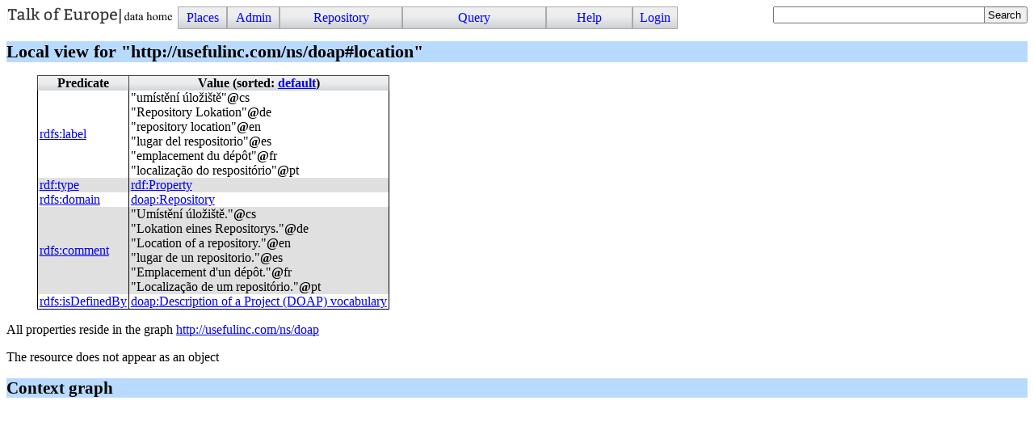

--- FILE ---
content_type: text/html; charset=UTF-8
request_url: https://linkedpolitics.project.cwi.nl/linkedpolitics/browse/list_resource?r=http%3A//usefulinc.com/ns/doap%23location
body_size: 2610
content:
<!DOCTYPE html>
<html>
<head>
<title>Resource repository location</title>

<link rel="stylesheet" type="text/css" href="/linkedpolitics/css/cliopatria.css">
<link rel="stylesheet" type="text/css" href="/linkedpolitics/css/menu.css">
<link rel="stylesheet" type="text/css" href="/linkedpolitics/css/rdf.css">
<script type="text/javascript" src="/linkedpolitics/js/jquery-2.1.3.min.js">

</script>
<script type="text/javascript" src="/linkedpolitics/js/cliopatria.js">

</script>
<link rel="stylesheet" type="text/css" href="/linkedpolitics/www/yui/2.7.0/build/autocomplete/assets/skins/sam/autocomplete.css">
<script type="text/javascript" src="/linkedpolitics/www/yui/2.7.0/build/utilities/utilities.js">

</script>
<script type="text/javascript" src="/linkedpolitics/www/yui/2.7.0/build/datasource/datasource.js">

</script>
<script type="text/javascript" src="/linkedpolitics/www/yui/2.7.0/build/autocomplete/autocomplete.js">

</script>
<meta http-equiv="content-type" content="text/html; charset=UTF-8">

</head>

<body class="yui-skin-sam cliopatria">
<div id="cp-menu" class="menu"><a class="logo" href="/linkedpolitics/home" style="float:left"><img src="/linkedpolitics/icons/cliopatria-logo.png"></a>
<ul id="nav">
<li><a>Places</a>
<ul>
<li><a href="/linkedpolitics/home">Home</a></li>
<li><a href="/linkedpolitics/browse/list_graphs">Graphs</a></li>
<li><a href="/linkedpolitics/browse/list_prefixes">Prefixes</a></li>
</ul>
</li>
<li><a>Admin</a>
<ul>
<li><a href="/linkedpolitics/admin/listUsers">Users</a></li>
<li><a href="/linkedpolitics/admin/settings">Settings</a></li>
<li><a href="/linkedpolitics/admin/configuration">Plugins</a></li>
<li><a href="/linkedpolitics/user/statistics">Statistics</a></li>
</ul>
</li>
<li><a>Repository</a>
<ul>
<li><a href="/linkedpolitics/user/loadFile">Load local file</a></li>
<li><a href="/linkedpolitics/user/loadURL">Load from HTTP</a></li>
<li><a href="/linkedpolitics/user/loadLibraryRDF">Load from library</a></li>
<li><a href="/linkedpolitics/user/removeStatements">Remove triples</a></li>
<li><a href="/linkedpolitics/user/clearRepository">Clear repository</a></li>
<li><a href="/linkedpolitics/qa_index">RDF quality heuristics</a></li>
</ul>
</li>
<li><a>Query</a>
<ul>
<li><a href="/linkedpolitics/yasgui/index.html">YASGUI SPARQL Editor</a></li>
<li><a href="/linkedpolitics/user/query">Simple Form</a></li>
<li><a href="/linkedpolitics/swish/">SWISH Prolog shell</a></li>
</ul>
</li>
<li><a>Help</a>
<ul>
<li><a href="/linkedpolitics/help/">Documentation</a></li>
<li><a href="/linkedpolitics/tutorial/">Tutorial</a></li>
<li><a href="/linkedpolitics/help/source">Roadmap</a></li>
<li><a href="/linkedpolitics/help/http">HTTP Services</a></li>
</ul>
</li>
<li><a href="/linkedpolitics/user/form/login" class="login">Login</a></li>
</ul>
</div>

<form id="search_form" action="/linkedpolitics/browse/search">
<div>
<div id="ac_find_literal_complete" class="ac_input"><input id="ac_find_literal_input" name="q" value="" type="text">
<div id="ac_find_literal_container"></div>
</div>
<style type="text/css">
#ac_find_literal_complete
{ width:30ex; padding-bottom:0em; display:inline-block; vertical-align:top}
</style>
<script type="text/javascript">
function highlighMatches(str, query, cls)
{ var pat = new RegExp(query, "gi");
     var sa = str.split(pat);
     var ma = str.match(pat);
     var i;
     var out = sa[0];
  if ( !ma )
     { return str;
     }
  for(i=0; i<ma.length; )
     { out += "<span class='"+cls+"'>"+ma[i++]+"</span>";
       out += sa[i];
     }
return out;
   }

</script>
<script type="text/javascript">
{ 
  var oDS = new YAHOO.util.XHRDataSource("/linkedpolitics/api/ac_find_literal");
  oDS.responseType = YAHOO.util.XHRDataSource.TYPE_JSON;
  oDS.responseSchema = { resultsList:"results",
			  fields:["label","count","href"]
			};
  oDS.maxCacheEntries = 5;
  var oAC = new YAHOO.widget.AutoComplete("ac_find_literal_input", "ac_find_literal_container", oDS);
  oAC.resultTypeList = false;
  oAC.formatResult = function(oResultData, sQuery, sResultMatch) {
     var sLabel = highlighMatches(oResultData.label, sQuery, "acmatch");
     if ( oResultData.count > 1 ) {
       sLabel += " <span class=\"account\">("+oResultData.count+")</span>";
     }
     return sLabel;
   };
  oAC.itemSelectEvent.subscribe(function(sType, aArgs) {
     var oData = aArgs[2];
     window.location.href = oData.href;
   });
  oAC.generateRequest = function(sQuery) {
        return "?filter=true&query=" + sQuery ;
    };
  oAC.queryDelay = 0.2;
  oAC.autoHighlight = false;
  oAC.maxResultsDisplayed = 100;
}

</script>
<input type="submit" value="Search"></div>
</form>

<br clear="all">
<div id="cp-content" class="content">

<h1>Local view for "http://usefulinc.com/ns/doap#location"</h1>



<table class="block">
<tr><th>Predicate</th><th>Value (sorted: <a href="/linkedpolitics/browse/list_resource?r=http%3A//usefulinc.com/ns/doap%23location&amp;sorted=none">default</a>)</th></tr>
<tr class="odd"><td class="predicate"><a class="rdf-r r_def" href="/linkedpolitics/browse/list_resource?r=http%3A//www.w3.org/2000/01/rdf-schema%23label"><span class="prefix">rdfs</span>:<span class="r_label">label</span></a></td><td class="object">
<div class="odd"><span class="literal"><span class="oquote">"</span><span class="l_text">umístění úložiště</span><span class="cquote">"</span><span class="l_lang">@</span><span class="lang">cs</span></span></div>
<div class="even"><span class="literal"><span class="oquote">"</span><span class="l_text">Repository Lokation</span><span class="cquote">"</span><span class="l_lang">@</span><span class="lang">de</span></span></div>
<div class="odd"><span class="literal"><span class="oquote">"</span><span class="l_text">repository location</span><span class="cquote">"</span><span class="l_lang">@</span><span class="lang">en</span></span></div>
<div class="even"><span class="literal"><span class="oquote">"</span><span class="l_text">lugar del respositorio</span><span class="cquote">"</span><span class="l_lang">@</span><span class="lang">es</span></span></div>
<div class="odd"><span class="literal"><span class="oquote">"</span><span class="l_text">emplacement du dépôt</span><span class="cquote">"</span><span class="l_lang">@</span><span class="lang">fr</span></span></div>
<div class="even"><span class="literal"><span class="oquote">"</span><span class="l_text">localização do respositório</span><span class="cquote">"</span><span class="l_lang">@</span><span class="lang">pt</span></span></div>
</td></tr>
<tr class="even"><td class="predicate"><a class="rdf-r r_def" href="/linkedpolitics/browse/list_resource?r=http%3A//www.w3.org/1999/02/22-rdf-syntax-ns%23type"><span class="prefix">rdf</span>:<span class="r_label">type</span></a></td><td class="object">
<div class="odd"><a class="rdf-r r_def" href="/linkedpolitics/browse/list_resource?r=http%3A//www.w3.org/1999/02/22-rdf-syntax-ns%23Property"><span class="prefix">rdf</span>:<span class="r_label">Property</span></a></div>
</td></tr>
<tr class="odd"><td class="predicate"><a class="rdf-r r_def" href="/linkedpolitics/browse/list_resource?r=http%3A//www.w3.org/2000/01/rdf-schema%23domain"><span class="prefix">rdfs</span>:<span class="r_label">domain</span></a></td><td class="object">
<div class="odd"><a class="rdf-r r_def" href="/linkedpolitics/browse/list_resource?r=http%3A//usefulinc.com/ns/doap%23Repository"><span class="prefix">doap</span>:<span class="r_label">Repository</span></a></div>
</td></tr>
<tr class="even"><td class="predicate"><a class="rdf-r r_def" href="/linkedpolitics/browse/list_resource?r=http%3A//www.w3.org/2000/01/rdf-schema%23comment"><span class="prefix">rdfs</span>:<span class="r_label">comment</span></a></td><td class="object">
<div class="odd"><span class="literal"><span class="oquote">"</span><span class="l_text">Umístění úložiště.</span><span class="cquote">"</span><span class="l_lang">@</span><span class="lang">cs</span></span></div>
<div class="even"><span class="literal"><span class="oquote">"</span><span class="l_text">Lokation eines Repositorys.</span><span class="cquote">"</span><span class="l_lang">@</span><span class="lang">de</span></span></div>
<div class="odd"><span class="literal"><span class="oquote">"</span><span class="l_text">Location of a repository.</span><span class="cquote">"</span><span class="l_lang">@</span><span class="lang">en</span></span></div>
<div class="even"><span class="literal"><span class="oquote">"</span><span class="l_text">lugar de un repositorio.</span><span class="cquote">"</span><span class="l_lang">@</span><span class="lang">es</span></span></div>
<div class="odd"><span class="literal"><span class="oquote">"</span><span class="l_text">Emplacement d'un dépôt.</span><span class="cquote">"</span><span class="l_lang">@</span><span class="lang">fr</span></span></div>
<div class="even"><span class="literal"><span class="oquote">"</span><span class="l_text">Localização de um repositório.</span><span class="cquote">"</span><span class="l_lang">@</span><span class="lang">pt</span></span></div>
</td></tr>
<tr class="odd"><td class="predicate"><a class="rdf-r r_def" href="/linkedpolitics/browse/list_resource?r=http%3A//www.w3.org/2000/01/rdf-schema%23isDefinedBy"><span class="prefix">rdfs</span>:<span class="r_label">isDefinedBy</span></a></td><td class="object">
<div class="odd"><a class="rdf-r r_def" href="/linkedpolitics/browse/list_resource?r=http%3A//usefulinc.com/ns/doap%23"><span class="prefix">doap</span>:<span class="r_label">Description of a Project (DOAP) vocabulary</span></a></div>
</td></tr>
</table>

<p class="graphs-used">
All properties reside in the graph <a href="/linkedpolitics/browse/list_graph?graph=http%3A//usefulinc.com/ns/doap">http://usefulinc.com/ns/doap</a></p>

<p>
The resource does not appear as an object</p>

<p>
</p>

<h2>Context graph</h2>

<object data="/linkedpolitics/graphviz/send_graph?hash=01e96a6dc2796b246c6201c11e4988f316977d7d&amp;lang=svg&amp;target=_top" type="image/svg+xml" width="100%"></object></div>
<br clear="all">
<div id="cp-footer" class="footer">

<address class="footer">
<a class="home" href="http://cliopatria.swi-prolog.org/" title="ClioPatria home">ClioPatria</a> (version <a title="About versions" class="version" href="/linkedpolitics/help/versions">V3.1.1-40-g9d9e003</a>)
</address>

</div>
</body>
</html>


--- FILE ---
content_type: text/css; charset=UTF-8
request_url: https://linkedpolitics.project.cwi.nl/linkedpolitics/css/cliopatria.css
body_size: 1293
content:
/* General ClioPatria page layout
*/

.cliopatria .content
{ margin-top: 10px;
}

.cliopatria a.logo
{ margin-right: 5px;
}

.cliopatria a.logo img
{ height: 24px;
}

.cliopatria a.logo img:hover
{ outline: 1px solid blue;
}

.cliopatria address.footer
{ margin-top: 1ex;
  border-width: 1px 0 0 0;
  border-style: solid;
  border-color: #A0A0A0;
  font-size: smaller;
  text-align: right;
}

.cliopatria address.footer img
{ padding-left: 5px;
  border: 0;
  height: 1.2em;
  vertical-align: top;
}

div.messages, div.textbox
{ border-width: 1px;
  border-style: dotted;
  border-color: #A0A0A0;
  padding: 5px;
  margin-top: 2ex;
  margin-left: 5%;
  width: 90%;
  overflow-x: auto;
}

div.messages pre
{ margin: 0px;
}

.msg_informational
{ color: #007f00;
}

.msg_warning
{ color: #ca0000;
}

.msg_error
{ color: #ca0000;
  font-weight: bold;
}

#smiley-thinking
{ float: left;
}

p.footnote
{ font-size: smaller;
}

option.change
{ color: red;
}

.cliopatria h1
{ font-size: 140%;
  background-color: #b9daff;
}

.cliopatria h2
{ font-size: 130%;
  background-color: #b9daff;
}

.cliopatria h3
{ font-size: 110%;
  background-color: #b9daff;
}

.cliopatria h4
{ font-size: 100%;
  background-color: #b9daff;
}

.cliopatria dl
{ margin-left: 5%;
}

.cliopatria dl dt
{ font-weight: bold;
}

.cliopatria input.gaction
{ width: 7em;
}


		 /*******************************
		 *	       TABLES		*
		 *******************************/

table.block
{ border-width: 0px;
  border-style: solid;
  border-collapse: collapse;
  margin-left: 1cm;
  margin-top: 1em;
}

table.block tr.even th
{ background-color: #e0e0e0;
}

table.block tr.skip th
{ color:white;
  background-color: blue;
  text-align: center;
  padding-top: 1cm;
  padding-bottom: 1cm;
}

table.block td, table.block th
{ border-width: 0 1px 0 1px;
  border-style: solid;
  padding: 0 2px;
}

table.block tr:last-child td,
table.block tr:last-child th
{ border-width: 0 1px 1px 1px;
}

table.block tr:first-child td,
table.block tr:first-child th
{ border-width: 1px 1px 0px 1px;
}

tr.even td
{ background-color: #e0e0e0;
}

td.int
{ text-align:right;
  padding-right:5px;
}

td.empty, td.int_c
{ text-align:center;
}

table.block td.no-border
{ border-width: 0;
  border-color: #fff;
  background-color: transparent;
}

tr.even td.buttons
{ background-color: #fff;
}

table.block td.total
{ border-width: 1px 0 0 0;
  font-weight: bold;
}

table.block th, tr.header th
{ background:  url("../icons/th.png") left top;
  border: 1px solid #444;
}

table.block th.total
{ text-align: right;
  padding-right: 7px;
  border-width: 0 1px 0 1px;
  border-style: solid;
  color:black;
  background: transparent;
}

table.block a.resort
{ color: #000;
  text-decoration: none;
}

table.block a.resort:hover
{ color: #00f;
  text-decoration: underline;
}

table.block a.sorted
{ color: #000;
  text-decoration: underline;
}

table.block th.p_name
{ text-align: right;
  background: transparent;
  border-width: 0 1px 0 1px;
}

table.form
{ border-width: 0px;
  margin-left: 1cm;
}

table.form th.label
{ text-align: right;
  padding: 0 3px;
}

table td.file-time
{ text-align: right;
}

		 /*******************************
		 *	   AUTO-COMPLETE	*
		 *******************************/

span.acmatch
{ background-color: #bbf;
}

div.ac_input .yui-ac-content
{ max-height:30em;
  overflow:auto;
  overflow-x:hidden; /* set scrolling */
  _height:30em; /* ie6 */
}

span.ac-builtin
{ color: blue;
}

span.ac-module
{ color: #888;
}

span.ac-exported
{ color: dark-green;
}

span.ac-private
{ color: red;
}

#search_form
{ float: right;
}

		 /*******************************
		 *	       LOGIN		*
		 *******************************/

div.rdfql-login
{ margin-bottom: 2em;
}

div.local-login, div.openid-login
{ margin-top: 3em;
  padding: 5px;
  border-style: dashed;
  border-width: 1px;
}

div.local-login form
{ margin-top: 1em;
  margin-left: 5%;
}


		 /*******************************
		 *	     QUERY FORM		*
		 *******************************/

form.query
{ margin-top: 4ex;
}

form.query h3
{ padding-left: 5%;
  background-color: #b9daff;
}

form.query td.qnostore
{ text-align: right;
  color: #aaa;
}

table.query
{ margin-top: 1ex;
  margin-left: 5%;
  width: 90%;
}

table.query textarea
{ width: 100%;
  height: 30ex;
}

table.query span.label
{ font-size: smaller;
}


		 /*******************************
		 *	       LINKS		*
		 *******************************/

a.img img
{ border-width: 0px;
}

img.in-text
{ height: 1em;
}


--- FILE ---
content_type: text/css; charset=UTF-8
request_url: https://linkedpolitics.project.cwi.nl/linkedpolitics/css/menu.css
body_size: 859
content:
@charset "ISO-8859-1";

/* from http://denilsonsa.selfip.org/~denilson/menu/menu.html
*/

#nav {
	list-style: none;
	margin: 0;
	padding: 0;
}

#nav + *{
	clear: left;
}

#nav ul {
	padding: 0;
	margin:0;
	list-style: none;
	z-index:99;
	position:relative;
	overflow:visible;
}

#nav > li ul {
	text-align: left;
}
#nav li { /* Appearance settings (eye candy) */
	position: relative;
	background: url("../icons/menu-bg.png") left top;
	color: #00F;
	border: solid 1px #AAA;
	height: auto;
	max-width: 12em;
	overflow: visible;
}
#nav ul ul {
	width: 8em;
}
#nav > li {
	margin: 0;
	float: left;
	text-align: center;
	height: 1.6em;
}


#nav a {
	text-decoration: none;
	padding: 0 0.5em;
	line-height: 1.6em;
	background: transparent;
	color: inherit;
	overflow: hidden;
}
#nav li li a {
	line-height: normal;
	padding: 0.15em 0.25em;
}

#nav ul, #nav li, #nav a{
	display: block;
}


#nav ul{
	visibility: hidden;
}

/* (sub-)submenus */
#nav ul ul, #nav ul ul ul{
	position:absolute;
	top: 0;
	left: 95%;
	visibility: hidden;
}

/* Shadow! */

#nav li:hover {
	background: url("../icons/menu-bg-highlight.png") left top;
	color: #F00;
}
#nav > li ul {
/*	background: #666;*/
	background: transparent url("../icons/black40.png");
}
#nav > li > ul {
	margin: -1px;  /* This is to make the width equal to parent li width. */
	position: relative;
/*	top:  4px; */
	left: 4px;
}
#nav > li ul li {
	position: relative;
/*	top:  -4px; */
	left: -4px;
}
/* end shadow */


/* Enlarger */
/* #nav > li {width: 8em;} */ /* popping disappears if we use a fixed-width */
/*
#nav > li:hover {
	margin: -0.2em;
	padding: 0.2em;
	z-index: 2;  /* Opera does not seem to respect this. */
}
#nav > li:hover > a {
	margin: -0.2em;
	padding: 0.2em 0.7em;
}
*/
/* end enlarger */


/* Interactive lines: show/hide menus */
#nav li:hover ul ul, #nav li:hover ul ul ul{
	visibility: hidden;
}

#nav li:hover ul, #nav ul li:hover ul, #nav ul ul li:hover ul{
	visibility: visible;
}

.skipnav {
	display: none;
}

#nonav {
	display: block;
	background: transparent;
	height: 1px;
	border: 0;
	margin: 0 0 -1px 0;
	padding: 0;
}



--- FILE ---
content_type: text/css; charset=UTF-8
request_url: https://linkedpolitics.project.cwi.nl/linkedpolitics/css/rdf.css
body_size: 404
content:
/* CSS file for RDF browser
*/

td.object
{ padding-left: 1em;
}

a.r_undef
{ color: red;
}

div.graph-fn
{ margin-left: 1cm;
}

div.bnode_attr
{ display:inline-block;
  text-align: center;
  position: relative;
  top: 0.5em;
  border: 1px;
  border-style: dotted;
}

input.gaction
{ width: 2cm;
}

span.rdf_list				/* (values...) */
{ border: 1px;
  border-style: outset;
  padding: 1px;
  background-color: #c0c0c0;
}

span.rdf_bnode				/* [rdf:value...] */
{ border: 1px;
  border-style: outset;
  padding: 1px;
  background-color: #c0c0c0;
}

span.l_type, span.l_lang
{ font-weight: bold;
}

span.insecure-uri
{ color: #fa0;
}

a.l_count				/* linked literal */
{ color: black;
}

span.rdf_unbound
{ font-size: 70%;
  font-style: italic;
  color: #a0a0a0;
}


--- FILE ---
content_type: text/javascript; charset=UTF-8
request_url: https://linkedpolitics.project.cwi.nl/linkedpolitics/www/yui/2.7.0/build/autocomplete/autocomplete.js
body_size: 19278
content:
/*
Copyright (c) 2009, Yahoo! Inc. All rights reserved.
Code licensed under the BSD License:
http://developer.yahoo.net/yui/license.txt
version: 2.7.0
*/
/////////////////////////////////////////////////////////////////////////////
//
// YAHOO.widget.DataSource Backwards Compatibility
//
/////////////////////////////////////////////////////////////////////////////

YAHOO.widget.DS_JSArray = YAHOO.util.LocalDataSource;

YAHOO.widget.DS_JSFunction = YAHOO.util.FunctionDataSource;

YAHOO.widget.DS_XHR = function(sScriptURI, aSchema, oConfigs) {
    var DS = new YAHOO.util.XHRDataSource(sScriptURI, oConfigs);
    DS._aDeprecatedSchema = aSchema;
    return DS;
};

YAHOO.widget.DS_ScriptNode = function(sScriptURI, aSchema, oConfigs) {
    var DS = new YAHOO.util.ScriptNodeDataSource(sScriptURI, oConfigs);
    DS._aDeprecatedSchema = aSchema;
    return DS;
};

YAHOO.widget.DS_XHR.TYPE_JSON = YAHOO.util.DataSourceBase.TYPE_JSON;
YAHOO.widget.DS_XHR.TYPE_XML = YAHOO.util.DataSourceBase.TYPE_XML;
YAHOO.widget.DS_XHR.TYPE_FLAT = YAHOO.util.DataSourceBase.TYPE_TEXT;

// TODO: widget.DS_ScriptNode.scriptCallbackParam



 /**
 * The AutoComplete control provides the front-end logic for text-entry suggestion and
 * completion functionality.
 *
 * @module autocomplete
 * @requires yahoo, dom, event, datasource
 * @optional animation
 * @namespace YAHOO.widget
 * @title AutoComplete Widget
 */

/****************************************************************************/
/****************************************************************************/
/****************************************************************************/

/**
 * The AutoComplete class provides the customizable functionality of a plug-and-play DHTML
 * auto completion widget.  Some key features:
 * <ul>
 * <li>Navigate with up/down arrow keys and/or mouse to pick a selection</li>
 * <li>The drop down container can "roll down" or "fly out" via configurable
 * animation</li>
 * <li>UI look-and-feel customizable through CSS, including container
 * attributes, borders, position, fonts, etc</li>
 * </ul>
 *
 * @class AutoComplete
 * @constructor
 * @param elInput {HTMLElement} DOM element reference of an input field.
 * @param elInput {String} String ID of an input field.
 * @param elContainer {HTMLElement} DOM element reference of an existing DIV.
 * @param elContainer {String} String ID of an existing DIV.
 * @param oDataSource {YAHOO.widget.DataSource} DataSource instance.
 * @param oConfigs {Object} (optional) Object literal of configuration params.
 */
YAHOO.widget.AutoComplete = function(elInput,elContainer,oDataSource,oConfigs) {
    if(elInput && elContainer && oDataSource) {
        // Validate DataSource
        if(oDataSource instanceof YAHOO.util.DataSourceBase) {
            this.dataSource = oDataSource;
        }
        else {
            return;
        }

        // YAHOO.widget.DataSource schema backwards compatibility
        // Converted deprecated schema into supported schema
        // First assume key data is held in position 0 of results array
        this.key = 0;
        var schema = oDataSource.responseSchema;
        // An old school schema has been defined in the deprecated DataSource constructor
        if(oDataSource._aDeprecatedSchema) {
            var aDeprecatedSchema = oDataSource._aDeprecatedSchema;
            if(YAHOO.lang.isArray(aDeprecatedSchema)) {
                
                if((oDataSource.responseType === YAHOO.util.DataSourceBase.TYPE_JSON) || 
                (oDataSource.responseType === YAHOO.util.DataSourceBase.TYPE_UNKNOWN)) { // Used to default to unknown
                    // Store the resultsList
                    schema.resultsList = aDeprecatedSchema[0];
                    // Store the key
                    this.key = aDeprecatedSchema[1];
                    // Only resultsList and key are defined, so grab all the data
                    schema.fields = (aDeprecatedSchema.length < 3) ? null : aDeprecatedSchema.slice(1);
                }
                else if(oDataSource.responseType === YAHOO.util.DataSourceBase.TYPE_XML) {
                    schema.resultNode = aDeprecatedSchema[0];
                    this.key = aDeprecatedSchema[1];
                    schema.fields = aDeprecatedSchema.slice(1);
                }                
                else if(oDataSource.responseType === YAHOO.util.DataSourceBase.TYPE_TEXT) {
                    schema.recordDelim = aDeprecatedSchema[0];
                    schema.fieldDelim = aDeprecatedSchema[1];
                }                
                oDataSource.responseSchema = schema;
            }
        }
        
        // Validate input element
        if(YAHOO.util.Dom.inDocument(elInput)) {
            if(YAHOO.lang.isString(elInput)) {
                    this._sName = "instance" + YAHOO.widget.AutoComplete._nIndex + " " + elInput;
                    this._elTextbox = document.getElementById(elInput);
            }
            else {
                this._sName = (elInput.id) ?
                    "instance" + YAHOO.widget.AutoComplete._nIndex + " " + elInput.id:
                    "instance" + YAHOO.widget.AutoComplete._nIndex;
                this._elTextbox = elInput;
            }
            YAHOO.util.Dom.addClass(this._elTextbox, "yui-ac-input");
        }
        else {
            return;
        }

        // Validate container element
        if(YAHOO.util.Dom.inDocument(elContainer)) {
            if(YAHOO.lang.isString(elContainer)) {
                    this._elContainer = document.getElementById(elContainer);
            }
            else {
                this._elContainer = elContainer;
            }
            if(this._elContainer.style.display == "none") {
            }
            
            // For skinning
            var elParent = this._elContainer.parentNode;
            var elTag = elParent.tagName.toLowerCase();
            if(elTag == "div") {
                YAHOO.util.Dom.addClass(elParent, "yui-ac");
            }
            else {
            }
        }
        else {
            return;
        }

        // Default applyLocalFilter setting is to enable for local sources
        if(this.dataSource.dataType === YAHOO.util.DataSourceBase.TYPE_LOCAL) {
            this.applyLocalFilter = true;
        }
        
        // Set any config params passed in to override defaults
        if(oConfigs && (oConfigs.constructor == Object)) {
            for(var sConfig in oConfigs) {
                if(sConfig) {
                    this[sConfig] = oConfigs[sConfig];
                }
            }
        }

        // Initialization sequence
        this._initContainerEl();
        this._initProps();
        this._initListEl();
        this._initContainerHelperEls();

        // Set up events
        var oSelf = this;
        var elTextbox = this._elTextbox;

        // Dom events
        YAHOO.util.Event.addListener(elTextbox,"keyup",oSelf._onTextboxKeyUp,oSelf);
        YAHOO.util.Event.addListener(elTextbox,"keydown",oSelf._onTextboxKeyDown,oSelf);
        YAHOO.util.Event.addListener(elTextbox,"focus",oSelf._onTextboxFocus,oSelf);
        YAHOO.util.Event.addListener(elTextbox,"blur",oSelf._onTextboxBlur,oSelf);
        YAHOO.util.Event.addListener(elContainer,"mouseover",oSelf._onContainerMouseover,oSelf);
        YAHOO.util.Event.addListener(elContainer,"mouseout",oSelf._onContainerMouseout,oSelf);
        YAHOO.util.Event.addListener(elContainer,"click",oSelf._onContainerClick,oSelf);
        YAHOO.util.Event.addListener(elContainer,"scroll",oSelf._onContainerScroll,oSelf);
        YAHOO.util.Event.addListener(elContainer,"resize",oSelf._onContainerResize,oSelf);
        YAHOO.util.Event.addListener(elTextbox,"keypress",oSelf._onTextboxKeyPress,oSelf);
        YAHOO.util.Event.addListener(window,"unload",oSelf._onWindowUnload,oSelf);

        // Custom events
        this.textboxFocusEvent = new YAHOO.util.CustomEvent("textboxFocus", this);
        this.textboxKeyEvent = new YAHOO.util.CustomEvent("textboxKey", this);
        this.dataRequestEvent = new YAHOO.util.CustomEvent("dataRequest", this);
        this.dataReturnEvent = new YAHOO.util.CustomEvent("dataReturn", this);
        this.dataErrorEvent = new YAHOO.util.CustomEvent("dataError", this);
        this.containerPopulateEvent = new YAHOO.util.CustomEvent("containerPopulate", this);
        this.containerExpandEvent = new YAHOO.util.CustomEvent("containerExpand", this);
        this.typeAheadEvent = new YAHOO.util.CustomEvent("typeAhead", this);
        this.itemMouseOverEvent = new YAHOO.util.CustomEvent("itemMouseOver", this);
        this.itemMouseOutEvent = new YAHOO.util.CustomEvent("itemMouseOut", this);
        this.itemArrowToEvent = new YAHOO.util.CustomEvent("itemArrowTo", this);
        this.itemArrowFromEvent = new YAHOO.util.CustomEvent("itemArrowFrom", this);
        this.itemSelectEvent = new YAHOO.util.CustomEvent("itemSelect", this);
        this.unmatchedItemSelectEvent = new YAHOO.util.CustomEvent("unmatchedItemSelect", this);
        this.selectionEnforceEvent = new YAHOO.util.CustomEvent("selectionEnforce", this);
        this.containerCollapseEvent = new YAHOO.util.CustomEvent("containerCollapse", this);
        this.textboxBlurEvent = new YAHOO.util.CustomEvent("textboxBlur", this);
        this.textboxChangeEvent = new YAHOO.util.CustomEvent("textboxChange", this);
        
        // Finish up
        elTextbox.setAttribute("autocomplete","off");
        YAHOO.widget.AutoComplete._nIndex++;
    }
    // Required arguments were not found
    else {
    }
};

/////////////////////////////////////////////////////////////////////////////
//
// Public member variables
//
/////////////////////////////////////////////////////////////////////////////

/**
 * The DataSource object that encapsulates the data used for auto completion.
 * This object should be an inherited object from YAHOO.widget.DataSource.
 *
 * @property dataSource
 * @type YAHOO.widget.DataSource
 */
YAHOO.widget.AutoComplete.prototype.dataSource = null;

/**
 * By default, results from local DataSources will pass through the filterResults
 * method to apply a client-side matching algorithm. 
 * 
 * @property applyLocalFilter
 * @type Boolean
 * @default true for local arrays and json, otherwise false
 */
YAHOO.widget.AutoComplete.prototype.applyLocalFilter = null;

/**
 * When applyLocalFilter is true, the local filtering algorthim can have case sensitivity
 * enabled. 
 * 
 * @property queryMatchCase
 * @type Boolean
 * @default false
 */
YAHOO.widget.AutoComplete.prototype.queryMatchCase = false;

/**
 * When applyLocalFilter is true, results can  be locally filtered to return
 * matching strings that "contain" the query string rather than simply "start with"
 * the query string.
 * 
 * @property queryMatchContains
 * @type Boolean
 * @default false
 */
YAHOO.widget.AutoComplete.prototype.queryMatchContains = false;

/**
 * Enables query subset matching. When the DataSource's cache is enabled and queryMatchSubset is
 * true, substrings of queries will return matching cached results. For
 * instance, if the first query is for "abc" susequent queries that start with
 * "abc", like "abcd", will be queried against the cache, and not the live data
 * source. Recommended only for DataSources that return comprehensive results
 * for queries with very few characters.
 *
 * @property queryMatchSubset
 * @type Boolean
 * @default false
 *
 */
YAHOO.widget.AutoComplete.prototype.queryMatchSubset = false;

/**
 * Number of characters that must be entered before querying for results. A negative value
 * effectively turns off the widget. A value of 0 allows queries of null or empty string
 * values.
 *
 * @property minQueryLength
 * @type Number
 * @default 1
 */
YAHOO.widget.AutoComplete.prototype.minQueryLength = 1;

/**
 * Maximum number of results to display in results container.
 *
 * @property maxResultsDisplayed
 * @type Number
 * @default 10
 */
YAHOO.widget.AutoComplete.prototype.maxResultsDisplayed = 10;

/**
 * Number of seconds to delay before submitting a query request.  If a query
 * request is received before a previous one has completed its delay, the
 * previous request is cancelled and the new request is set to the delay. If 
 * typeAhead is also enabled, this value must always be less than the typeAheadDelay
 * in order to avoid certain race conditions. 
 *
 * @property queryDelay
 * @type Number
 * @default 0.2
 */
YAHOO.widget.AutoComplete.prototype.queryDelay = 0.2;

/**
 * If typeAhead is true, number of seconds to delay before updating input with
 * typeAhead value. In order to prevent certain race conditions, this value must
 * always be greater than the queryDelay.
 *
 * @property typeAheadDelay
 * @type Number
 * @default 0.5
 */
YAHOO.widget.AutoComplete.prototype.typeAheadDelay = 0.5;

/**
 * When IME usage is detected, AutoComplete will switch to querying the input
 * value at the given interval rather than per key event.
 *
 * @property queryInterval
 * @type Number
 * @default 500
 */
YAHOO.widget.AutoComplete.prototype.queryInterval = 500;

/**
 * Class name of a highlighted item within results container.
 *
 * @property highlightClassName
 * @type String
 * @default "yui-ac-highlight"
 */
YAHOO.widget.AutoComplete.prototype.highlightClassName = "yui-ac-highlight";

/**
 * Class name of a pre-highlighted item within results container.
 *
 * @property prehighlightClassName
 * @type String
 */
YAHOO.widget.AutoComplete.prototype.prehighlightClassName = null;

/**
 * Query delimiter. A single character separator for multiple delimited
 * selections. Multiple delimiter characteres may be defined as an array of
 * strings. A null value or empty string indicates that query results cannot
 * be delimited. This feature is not recommended if you need forceSelection to
 * be true.
 *
 * @property delimChar
 * @type String | String[]
 */
YAHOO.widget.AutoComplete.prototype.delimChar = null;

/**
 * Whether or not the first item in results container should be automatically highlighted
 * on expand.
 *
 * @property autoHighlight
 * @type Boolean
 * @default true
 */
YAHOO.widget.AutoComplete.prototype.autoHighlight = true;

/**
 * If autohighlight is enabled, whether or not the input field should be automatically updated
 * with the first query result as the user types, auto-selecting the substring portion
 * of the first result that the user has not yet typed.
 *
 * @property typeAhead
 * @type Boolean
 * @default false
 */
YAHOO.widget.AutoComplete.prototype.typeAhead = false;

/**
 * Whether or not to animate the expansion/collapse of the results container in the
 * horizontal direction.
 *
 * @property animHoriz
 * @type Boolean
 * @default false
 */
YAHOO.widget.AutoComplete.prototype.animHoriz = false;

/**
 * Whether or not to animate the expansion/collapse of the results container in the
 * vertical direction.
 *
 * @property animVert
 * @type Boolean
 * @default true
 */
YAHOO.widget.AutoComplete.prototype.animVert = true;

/**
 * Speed of container expand/collapse animation, in seconds..
 *
 * @property animSpeed
 * @type Number
 * @default 0.3
 */
YAHOO.widget.AutoComplete.prototype.animSpeed = 0.3;

/**
 * Whether or not to force the user's selection to match one of the query
 * results. Enabling this feature essentially transforms the input field into a
 * &lt;select&gt; field. This feature is not recommended with delimiter character(s)
 * defined.
 *
 * @property forceSelection
 * @type Boolean
 * @default false
 */
YAHOO.widget.AutoComplete.prototype.forceSelection = false;

/**
 * Whether or not to allow browsers to cache user-typed input in the input
 * field. Disabling this feature will prevent the widget from setting the
 * autocomplete="off" on the input field. When autocomplete="off"
 * and users click the back button after form submission, user-typed input can
 * be prefilled by the browser from its cache. This caching of user input may
 * not be desired for sensitive data, such as credit card numbers, in which
 * case, implementers should consider setting allowBrowserAutocomplete to false.
 *
 * @property allowBrowserAutocomplete
 * @type Boolean
 * @default true
 */
YAHOO.widget.AutoComplete.prototype.allowBrowserAutocomplete = true;

/**
 * Enabling this feature prevents the toggling of the container to a collapsed state.
 * Setting to true does not automatically trigger the opening of the container.
 * Implementers are advised to pre-load the container with an explicit "sendQuery()" call.   
 *
 * @property alwaysShowContainer
 * @type Boolean
 * @default false
 */
YAHOO.widget.AutoComplete.prototype.alwaysShowContainer = false;

/**
 * Whether or not to use an iFrame to layer over Windows form elements in
 * IE. Set to true only when the results container will be on top of a
 * &lt;select&gt; field in IE and thus exposed to the IE z-index bug (i.e.,
 * 5.5 < IE < 7).
 *
 * @property useIFrame
 * @type Boolean
 * @default false
 */
YAHOO.widget.AutoComplete.prototype.useIFrame = false;

/**
 * Whether or not the results container should have a shadow.
 *
 * @property useShadow
 * @type Boolean
 * @default false
 */
YAHOO.widget.AutoComplete.prototype.useShadow = false;

/**
 * Whether or not the input field should be updated with selections.
 *
 * @property suppressInputUpdate
 * @type Boolean
 * @default false
 */
YAHOO.widget.AutoComplete.prototype.suppressInputUpdate = false;

/**
 * For backward compatibility to pre-2.6.0 formatResults() signatures, setting
 * resultsTypeList to true will take each object literal result returned by
 * DataSource and flatten into an array.  
 *
 * @property resultTypeList
 * @type Boolean
 * @default true
 */
YAHOO.widget.AutoComplete.prototype.resultTypeList = true;

/**
 * For XHR DataSources, AutoComplete will automatically insert a "?" between the server URI and 
 * the "query" param/value pair. To prevent this behavior, implementers should
 * set this value to false. To more fully customize the query syntax, implementers
 * should override the generateRequest() method. 
 *
 * @property queryQuestionMark
 * @type Boolean
 * @default true
 */
YAHOO.widget.AutoComplete.prototype.queryQuestionMark = true;

/////////////////////////////////////////////////////////////////////////////
//
// Public methods
//
/////////////////////////////////////////////////////////////////////////////

 /**
 * Public accessor to the unique name of the AutoComplete instance.
 *
 * @method toString
 * @return {String} Unique name of the AutoComplete instance.
 */
YAHOO.widget.AutoComplete.prototype.toString = function() {
    return "AutoComplete " + this._sName;
};

 /**
 * Returns DOM reference to input element.
 *
 * @method getInputEl
 * @return {HTMLELement} DOM reference to input element.
 */
YAHOO.widget.AutoComplete.prototype.getInputEl = function() {
    return this._elTextbox;
};

 /**
 * Returns DOM reference to container element.
 *
 * @method getContainerEl
 * @return {HTMLELement} DOM reference to container element.
 */
YAHOO.widget.AutoComplete.prototype.getContainerEl = function() {
    return this._elContainer;
};

 /**
 * Returns true if widget instance is currently focused.
 *
 * @method isFocused
 * @return {Boolean} Returns true if widget instance is currently focused.
 */
YAHOO.widget.AutoComplete.prototype.isFocused = function() {
    return (this._bFocused === null) ? false : this._bFocused;
};

 /**
 * Returns true if container is in an expanded state, false otherwise.
 *
 * @method isContainerOpen
 * @return {Boolean} Returns true if container is in an expanded state, false otherwise.
 */
YAHOO.widget.AutoComplete.prototype.isContainerOpen = function() {
    return this._bContainerOpen;
};

/**
 * Public accessor to the &lt;ul&gt; element that displays query results within the results container.
 *
 * @method getListEl
 * @return {HTMLElement[]} Reference to &lt;ul&gt; element within the results container.
 */
YAHOO.widget.AutoComplete.prototype.getListEl = function() {
    return this._elList;
};

/**
 * Public accessor to the matching string associated with a given &lt;li&gt; result.
 *
 * @method getListItemMatch
 * @param elListItem {HTMLElement} Reference to &lt;LI&gt; element.
 * @return {String} Matching string.
 */
YAHOO.widget.AutoComplete.prototype.getListItemMatch = function(elListItem) {
    if(elListItem._sResultMatch) {
        return elListItem._sResultMatch;
    }
    else {
        return null;
    }
};

/**
 * Public accessor to the result data associated with a given &lt;li&gt; result.
 *
 * @method getListItemData
 * @param elListItem {HTMLElement} Reference to &lt;LI&gt; element.
 * @return {Object} Result data.
 */
YAHOO.widget.AutoComplete.prototype.getListItemData = function(elListItem) {
    if(elListItem._oResultData) {
        return elListItem._oResultData;
    }
    else {
        return null;
    }
};

/**
 * Public accessor to the index of the associated with a given &lt;li&gt; result.
 *
 * @method getListItemIndex
 * @param elListItem {HTMLElement} Reference to &lt;LI&gt; element.
 * @return {Number} Index.
 */
YAHOO.widget.AutoComplete.prototype.getListItemIndex = function(elListItem) {
    if(YAHOO.lang.isNumber(elListItem._nItemIndex)) {
        return elListItem._nItemIndex;
    }
    else {
        return null;
    }
};

/**
 * Sets HTML markup for the results container header. This markup will be
 * inserted within a &lt;div&gt; tag with a class of "yui-ac-hd".
 *
 * @method setHeader
 * @param sHeader {String} HTML markup for results container header.
 */
YAHOO.widget.AutoComplete.prototype.setHeader = function(sHeader) {
    if(this._elHeader) {
        var elHeader = this._elHeader;
        if(sHeader) {
            elHeader.innerHTML = sHeader;
            elHeader.style.display = "block";
        }
        else {
            elHeader.innerHTML = "";
            elHeader.style.display = "none";
        }
    }
};

/**
 * Sets HTML markup for the results container footer. This markup will be
 * inserted within a &lt;div&gt; tag with a class of "yui-ac-ft".
 *
 * @method setFooter
 * @param sFooter {String} HTML markup for results container footer.
 */
YAHOO.widget.AutoComplete.prototype.setFooter = function(sFooter) {
    if(this._elFooter) {
        var elFooter = this._elFooter;
        if(sFooter) {
                elFooter.innerHTML = sFooter;
                elFooter.style.display = "block";
        }
        else {
            elFooter.innerHTML = "";
            elFooter.style.display = "none";
        }
    }
};

/**
 * Sets HTML markup for the results container body. This markup will be
 * inserted within a &lt;div&gt; tag with a class of "yui-ac-bd".
 *
 * @method setBody
 * @param sBody {String} HTML markup for results container body.
 */
YAHOO.widget.AutoComplete.prototype.setBody = function(sBody) {
    if(this._elBody) {
        var elBody = this._elBody;
        YAHOO.util.Event.purgeElement(elBody, true);
        if(sBody) {
            elBody.innerHTML = sBody;
            elBody.style.display = "block";
        }
        else {
            elBody.innerHTML = "";
            elBody.style.display = "none";
        }
        this._elList = null;
    }
};

/**
* A function that converts an AutoComplete query into a request value which is then
* passed to the DataSource's sendRequest method in order to retrieve data for 
* the query. By default, returns a String with the syntax: "query={query}"
* Implementers can customize this method for custom request syntaxes.
* 
* @method generateRequest
* @param sQuery {String} Query string
* @return {MIXED} Request
*/
YAHOO.widget.AutoComplete.prototype.generateRequest = function(sQuery) {
    var dataType = this.dataSource.dataType;
    
    // Transform query string in to a request for remote data
    // By default, local data doesn't need a transformation, just passes along the query as is.
    if(dataType === YAHOO.util.DataSourceBase.TYPE_XHR) {
        // By default, XHR GET requests look like "{scriptURI}?{scriptQueryParam}={sQuery}&{scriptQueryAppend}"
        if(!this.dataSource.connMethodPost) {
            sQuery = (this.queryQuestionMark ? "?" : "") + (this.dataSource.scriptQueryParam || "query") + "=" + sQuery + 
                (this.dataSource.scriptQueryAppend ? ("&" + this.dataSource.scriptQueryAppend) : "");        
        }
        // By default, XHR POST bodies are sent to the {scriptURI} like "{scriptQueryParam}={sQuery}&{scriptQueryAppend}"
        else {
            sQuery = (this.dataSource.scriptQueryParam || "query") + "=" + sQuery + 
                (this.dataSource.scriptQueryAppend ? ("&" + this.dataSource.scriptQueryAppend) : "");
        }
    }
    // By default, remote script node requests look like "{scriptURI}&{scriptCallbackParam}={callbackString}&{scriptQueryParam}={sQuery}&{scriptQueryAppend}"
    else if(dataType === YAHOO.util.DataSourceBase.TYPE_SCRIPTNODE) {
        sQuery = "&" + (this.dataSource.scriptQueryParam || "query") + "=" + sQuery + 
            (this.dataSource.scriptQueryAppend ? ("&" + this.dataSource.scriptQueryAppend) : "");    
    }
    
    return sQuery;
};

/**
 * Makes query request to the DataSource.
 *
 * @method sendQuery
 * @param sQuery {String} Query string.
 */
YAHOO.widget.AutoComplete.prototype.sendQuery = function(sQuery) {
    // Reset focus for a new interaction
    this._bFocused = null;
    
    // Adjust programatically sent queries to look like they were input by user
    // when delimiters are enabled
    var newQuery = (this.delimChar) ? this._elTextbox.value + sQuery : sQuery;
    this._sendQuery(newQuery);
};

/**
 * Collapses container.
 *
 * @method collapseContainer
 */
YAHOO.widget.AutoComplete.prototype.collapseContainer = function() {
    this._toggleContainer(false);
};

/**
 * Handles subset matching for when queryMatchSubset is enabled.
 *
 * @method getSubsetMatches
 * @param sQuery {String} Query string.
 * @return {Object} oParsedResponse or null. 
 */
YAHOO.widget.AutoComplete.prototype.getSubsetMatches = function(sQuery) {
    var subQuery, oCachedResponse, subRequest;
    // Loop through substrings of each cached element's query property...
    for(var i = sQuery.length; i >= this.minQueryLength ; i--) {
        subRequest = this.generateRequest(sQuery.substr(0,i));
        this.dataRequestEvent.fire(this, subQuery, subRequest);
        
        // If a substring of the query is found in the cache
        oCachedResponse = this.dataSource.getCachedResponse(subRequest);
        if(oCachedResponse) {
            return this.filterResults.apply(this.dataSource, [sQuery, oCachedResponse, oCachedResponse, {scope:this}]);
        }
    }
    return null;
};

/**
 * Executed by DataSource (within DataSource scope via doBeforeParseData()) to
 * handle responseStripAfter cleanup.
 *
 * @method preparseRawResponse
 * @param sQuery {String} Query string.
 * @return {Object} oParsedResponse or null. 
 */
YAHOO.widget.AutoComplete.prototype.preparseRawResponse = function(oRequest, oFullResponse, oCallback) {
    var nEnd = ((this.responseStripAfter !== "") && (oFullResponse.indexOf)) ?
        oFullResponse.indexOf(this.responseStripAfter) : -1;
    if(nEnd != -1) {
        oFullResponse = oFullResponse.substring(0,nEnd);
    }
    return oFullResponse;
};

/**
 * Executed by DataSource (within DataSource scope via doBeforeCallback()) to
 * filter results through a simple client-side matching algorithm. 
 *
 * @method filterResults
 * @param sQuery {String} Original request.
 * @param oFullResponse {Object} Full response object.
 * @param oParsedResponse {Object} Parsed response object.
 * @param oCallback {Object} Callback object. 
 * @return {Object} Filtered response object.
 */

YAHOO.widget.AutoComplete.prototype.filterResults = function(sQuery, oFullResponse, oParsedResponse, oCallback) {
    // If AC has passed a query string value back to itself, grab it
    if(oCallback && oCallback.argument && oCallback.argument.query) {
        sQuery = oCallback.argument.query;
    }

    // Only if a query string is available to match against
    if(sQuery && sQuery !== "") {
        // First make a copy of the oParseResponse
        oParsedResponse = YAHOO.widget.AutoComplete._cloneObject(oParsedResponse);
        
        var oAC = oCallback.scope,
            oDS = this,
            allResults = oParsedResponse.results, // the array of results
            filteredResults = [], // container for filtered results
            bMatchFound = false,
            bMatchCase = (oDS.queryMatchCase || oAC.queryMatchCase), // backward compat
            bMatchContains = (oDS.queryMatchContains || oAC.queryMatchContains); // backward compat
            
        // Loop through each result object...
        for(var i = allResults.length-1; i >= 0; i--) {
            var oResult = allResults[i];

            // Grab the data to match against from the result object...
            var sResult = null;
            
            // Result object is a simple string already
            if(YAHOO.lang.isString(oResult)) {
                sResult = oResult;
            }
            // Result object is an array of strings
            else if(YAHOO.lang.isArray(oResult)) {
                sResult = oResult[0];
            
            }
            // Result object is an object literal of strings
            else if(this.responseSchema.fields) {
                var key = this.responseSchema.fields[0].key || this.responseSchema.fields[0];
                sResult = oResult[key];
            }
            // Backwards compatibility
            else if(this.key) {
                sResult = oResult[this.key];
            }
            
            if(YAHOO.lang.isString(sResult)) {
                
                var sKeyIndex = (bMatchCase) ?
                sResult.indexOf(decodeURIComponent(sQuery)) :
                sResult.toLowerCase().indexOf(decodeURIComponent(sQuery).toLowerCase());

                // A STARTSWITH match is when the query is found at the beginning of the key string...
                if((!bMatchContains && (sKeyIndex === 0)) ||
                // A CONTAINS match is when the query is found anywhere within the key string...
                (bMatchContains && (sKeyIndex > -1))) {
                    // Stash the match
                    filteredResults.unshift(oResult);
                }
            }
        }
        oParsedResponse.results = filteredResults;
    }
    else {
    }
    
    return oParsedResponse;
};

/**
 * Handles response for display. This is the callback function method passed to
 * YAHOO.util.DataSourceBase#sendRequest so results from the DataSource are
 * returned to the AutoComplete instance.
 *
 * @method handleResponse
 * @param sQuery {String} Original request.
 * @param oResponse {Object} Response object.
 * @param oPayload {MIXED} (optional) Additional argument(s)
 */
YAHOO.widget.AutoComplete.prototype.handleResponse = function(sQuery, oResponse, oPayload) {
    if((this instanceof YAHOO.widget.AutoComplete) && this._sName) {
        this._populateList(sQuery, oResponse, oPayload);
    }
};

/**
 * Overridable method called before container is loaded with result data.
 *
 * @method doBeforeLoadData
 * @param sQuery {String} Original request.
 * @param oResponse {Object} Response object.
 * @param oPayload {MIXED} (optional) Additional argument(s)
 * @return {Boolean} Return true to continue loading data, false to cancel.
 */
YAHOO.widget.AutoComplete.prototype.doBeforeLoadData = function(sQuery, oResponse, oPayload) {
    return true;
};

/**
 * Overridable method that returns HTML markup for one result to be populated
 * as innerHTML of an &lt;LI&gt; element. 
 *
 * @method formatResult
 * @param oResultData {Object} Result data object.
 * @param sQuery {String} The corresponding query string.
 * @param sResultMatch {HTMLElement} The current query string. 
 * @return {String} HTML markup of formatted result data.
 */
YAHOO.widget.AutoComplete.prototype.formatResult = function(oResultData, sQuery, sResultMatch) {
    var sMarkup = (sResultMatch) ? sResultMatch : "";
    return sMarkup;
};

/**
 * Overridable method called before container expands allows implementers to access data
 * and DOM elements.
 *
 * @method doBeforeExpandContainer
 * @param elTextbox {HTMLElement} The text input box.
 * @param elContainer {HTMLElement} The container element.
 * @param sQuery {String} The query string.
 * @param aResults {Object[]}  An array of query results.
 * @return {Boolean} Return true to continue expanding container, false to cancel the expand.
 */
YAHOO.widget.AutoComplete.prototype.doBeforeExpandContainer = function(elTextbox, elContainer, sQuery, aResults) {
    return true;
};


/**
 * Nulls out the entire AutoComplete instance and related objects, removes attached
 * event listeners, and clears out DOM elements inside the container. After
 * calling this method, the instance reference should be expliclitly nulled by
 * implementer, as in myAutoComplete = null. Use with caution!
 *
 * @method destroy
 */
YAHOO.widget.AutoComplete.prototype.destroy = function() {
    var instanceName = this.toString();
    var elInput = this._elTextbox;
    var elContainer = this._elContainer;

    // Unhook custom events
    this.textboxFocusEvent.unsubscribeAll();
    this.textboxKeyEvent.unsubscribeAll();
    this.dataRequestEvent.unsubscribeAll();
    this.dataReturnEvent.unsubscribeAll();
    this.dataErrorEvent.unsubscribeAll();
    this.containerPopulateEvent.unsubscribeAll();
    this.containerExpandEvent.unsubscribeAll();
    this.typeAheadEvent.unsubscribeAll();
    this.itemMouseOverEvent.unsubscribeAll();
    this.itemMouseOutEvent.unsubscribeAll();
    this.itemArrowToEvent.unsubscribeAll();
    this.itemArrowFromEvent.unsubscribeAll();
    this.itemSelectEvent.unsubscribeAll();
    this.unmatchedItemSelectEvent.unsubscribeAll();
    this.selectionEnforceEvent.unsubscribeAll();
    this.containerCollapseEvent.unsubscribeAll();
    this.textboxBlurEvent.unsubscribeAll();
    this.textboxChangeEvent.unsubscribeAll();

    // Unhook DOM events
    YAHOO.util.Event.purgeElement(elInput, true);
    YAHOO.util.Event.purgeElement(elContainer, true);

    // Remove DOM elements
    elContainer.innerHTML = "";

    // Null out objects
    for(var key in this) {
        if(YAHOO.lang.hasOwnProperty(this, key)) {
            this[key] = null;
        }
    }

};

/////////////////////////////////////////////////////////////////////////////
//
// Public events
//
/////////////////////////////////////////////////////////////////////////////

/**
 * Fired when the input field receives focus.
 *
 * @event textboxFocusEvent
 * @param oSelf {YAHOO.widget.AutoComplete} The AutoComplete instance.
 */
YAHOO.widget.AutoComplete.prototype.textboxFocusEvent = null;

/**
 * Fired when the input field receives key input.
 *
 * @event textboxKeyEvent
 * @param oSelf {YAHOO.widget.AutoComplete} The AutoComplete instance.
 * @param nKeycode {Number} The keycode number.
 */
YAHOO.widget.AutoComplete.prototype.textboxKeyEvent = null;

/**
 * Fired when the AutoComplete instance makes a request to the DataSource.
 * 
 * @event dataRequestEvent
 * @param oSelf {YAHOO.widget.AutoComplete} The AutoComplete instance.
 * @param sQuery {String} The query string. 
 * @param oRequest {Object} The request.
 */
YAHOO.widget.AutoComplete.prototype.dataRequestEvent = null;

/**
 * Fired when the AutoComplete instance receives query results from the data
 * source.
 *
 * @event dataReturnEvent
 * @param oSelf {YAHOO.widget.AutoComplete} The AutoComplete instance.
 * @param sQuery {String} The query string.
 * @param aResults {Object[]} Results array.
 */
YAHOO.widget.AutoComplete.prototype.dataReturnEvent = null;

/**
 * Fired when the AutoComplete instance does not receive query results from the
 * DataSource due to an error.
 *
 * @event dataErrorEvent
 * @param oSelf {YAHOO.widget.AutoComplete} The AutoComplete instance.
 * @param sQuery {String} The query string.
 */
YAHOO.widget.AutoComplete.prototype.dataErrorEvent = null;

/**
 * Fired when the results container is populated.
 *
 * @event containerPopulateEvent
 * @param oSelf {YAHOO.widget.AutoComplete} The AutoComplete instance.
 */
YAHOO.widget.AutoComplete.prototype.containerPopulateEvent = null;

/**
 * Fired when the results container is expanded.
 *
 * @event containerExpandEvent
 * @param oSelf {YAHOO.widget.AutoComplete} The AutoComplete instance.
 */
YAHOO.widget.AutoComplete.prototype.containerExpandEvent = null;

/**
 * Fired when the input field has been prefilled by the type-ahead
 * feature. 
 *
 * @event typeAheadEvent
 * @param oSelf {YAHOO.widget.AutoComplete} The AutoComplete instance.
 * @param sQuery {String} The query string.
 * @param sPrefill {String} The prefill string.
 */
YAHOO.widget.AutoComplete.prototype.typeAheadEvent = null;

/**
 * Fired when result item has been moused over.
 *
 * @event itemMouseOverEvent
 * @param oSelf {YAHOO.widget.AutoComplete} The AutoComplete instance.
 * @param elItem {HTMLElement} The &lt;li&gt element item moused to.
 */
YAHOO.widget.AutoComplete.prototype.itemMouseOverEvent = null;

/**
 * Fired when result item has been moused out.
 *
 * @event itemMouseOutEvent
 * @param oSelf {YAHOO.widget.AutoComplete} The AutoComplete instance.
 * @param elItem {HTMLElement} The &lt;li&gt; element item moused from.
 */
YAHOO.widget.AutoComplete.prototype.itemMouseOutEvent = null;

/**
 * Fired when result item has been arrowed to. 
 *
 * @event itemArrowToEvent
 * @param oSelf {YAHOO.widget.AutoComplete} The AutoComplete instance.
 * @param elItem {HTMLElement} The &lt;li&gt; element item arrowed to.
 */
YAHOO.widget.AutoComplete.prototype.itemArrowToEvent = null;

/**
 * Fired when result item has been arrowed away from.
 *
 * @event itemArrowFromEvent
 * @param oSelf {YAHOO.widget.AutoComplete} The AutoComplete instance.
 * @param elItem {HTMLElement} The &lt;li&gt; element item arrowed from.
 */
YAHOO.widget.AutoComplete.prototype.itemArrowFromEvent = null;

/**
 * Fired when an item is selected via mouse click, ENTER key, or TAB key.
 *
 * @event itemSelectEvent
 * @param oSelf {YAHOO.widget.AutoComplete} The AutoComplete instance.
 * @param elItem {HTMLElement} The selected &lt;li&gt; element item.
 * @param oData {Object} The data returned for the item, either as an object,
 * or mapped from the schema into an array.
 */
YAHOO.widget.AutoComplete.prototype.itemSelectEvent = null;

/**
 * Fired when a user selection does not match any of the displayed result items.
 *
 * @event unmatchedItemSelectEvent
 * @param oSelf {YAHOO.widget.AutoComplete} The AutoComplete instance.
 * @param sSelection {String} The selected string.  
 */
YAHOO.widget.AutoComplete.prototype.unmatchedItemSelectEvent = null;

/**
 * Fired if forceSelection is enabled and the user's input has been cleared
 * because it did not match one of the returned query results.
 *
 * @event selectionEnforceEvent
 * @param oSelf {YAHOO.widget.AutoComplete} The AutoComplete instance.
 * @param sClearedValue {String} The cleared value (including delimiters if applicable). 
 */
YAHOO.widget.AutoComplete.prototype.selectionEnforceEvent = null;

/**
 * Fired when the results container is collapsed.
 *
 * @event containerCollapseEvent
 * @param oSelf {YAHOO.widget.AutoComplete} The AutoComplete instance.
 */
YAHOO.widget.AutoComplete.prototype.containerCollapseEvent = null;

/**
 * Fired when the input field loses focus.
 *
 * @event textboxBlurEvent
 * @param oSelf {YAHOO.widget.AutoComplete} The AutoComplete instance.
 */
YAHOO.widget.AutoComplete.prototype.textboxBlurEvent = null;

/**
 * Fired when the input field value has changed when it loses focus.
 *
 * @event textboxChangeEvent
 * @param oSelf {YAHOO.widget.AutoComplete} The AutoComplete instance.
 */
YAHOO.widget.AutoComplete.prototype.textboxChangeEvent = null;

/////////////////////////////////////////////////////////////////////////////
//
// Private member variables
//
/////////////////////////////////////////////////////////////////////////////

/**
 * Internal class variable to index multiple AutoComplete instances.
 *
 * @property _nIndex
 * @type Number
 * @default 0
 * @private
 */
YAHOO.widget.AutoComplete._nIndex = 0;

/**
 * Name of AutoComplete instance.
 *
 * @property _sName
 * @type String
 * @private
 */
YAHOO.widget.AutoComplete.prototype._sName = null;

/**
 * Text input field DOM element.
 *
 * @property _elTextbox
 * @type HTMLElement
 * @private
 */
YAHOO.widget.AutoComplete.prototype._elTextbox = null;

/**
 * Container DOM element.
 *
 * @property _elContainer
 * @type HTMLElement
 * @private
 */
YAHOO.widget.AutoComplete.prototype._elContainer = null;

/**
 * Reference to content element within container element.
 *
 * @property _elContent
 * @type HTMLElement
 * @private
 */
YAHOO.widget.AutoComplete.prototype._elContent = null;

/**
 * Reference to header element within content element.
 *
 * @property _elHeader
 * @type HTMLElement
 * @private
 */
YAHOO.widget.AutoComplete.prototype._elHeader = null;

/**
 * Reference to body element within content element.
 *
 * @property _elBody
 * @type HTMLElement
 * @private
 */
YAHOO.widget.AutoComplete.prototype._elBody = null;

/**
 * Reference to footer element within content element.
 *
 * @property _elFooter
 * @type HTMLElement
 * @private
 */
YAHOO.widget.AutoComplete.prototype._elFooter = null;

/**
 * Reference to shadow element within container element.
 *
 * @property _elShadow
 * @type HTMLElement
 * @private
 */
YAHOO.widget.AutoComplete.prototype._elShadow = null;

/**
 * Reference to iframe element within container element.
 *
 * @property _elIFrame
 * @type HTMLElement
 * @private
 */
YAHOO.widget.AutoComplete.prototype._elIFrame = null;

/**
 * Whether or not the input field is currently in focus. If query results come back
 * but the user has already moved on, do not proceed with auto complete behavior.
 *
 * @property _bFocused
 * @type Boolean
 * @private
 */
YAHOO.widget.AutoComplete.prototype._bFocused = null;

/**
 * Animation instance for container expand/collapse.
 *
 * @property _oAnim
 * @type Boolean
 * @private
 */
YAHOO.widget.AutoComplete.prototype._oAnim = null;

/**
 * Whether or not the results container is currently open.
 *
 * @property _bContainerOpen
 * @type Boolean
 * @private
 */
YAHOO.widget.AutoComplete.prototype._bContainerOpen = false;

/**
 * Whether or not the mouse is currently over the results
 * container. This is necessary in order to prevent clicks on container items
 * from being text input field blur events.
 *
 * @property _bOverContainer
 * @type Boolean
 * @private
 */
YAHOO.widget.AutoComplete.prototype._bOverContainer = false;

/**
 * Internal reference to &lt;ul&gt; elements that contains query results within the
 * results container.
 *
 * @property _elList
 * @type HTMLElement
 * @private
 */
YAHOO.widget.AutoComplete.prototype._elList = null;

/*
 * Array of &lt;li&gt; elements references that contain query results within the
 * results container.
 *
 * @property _aListItemEls
 * @type HTMLElement[]
 * @private
 */
//YAHOO.widget.AutoComplete.prototype._aListItemEls = null;

/**
 * Number of &lt;li&gt; elements currently displayed in results container.
 *
 * @property _nDisplayedItems
 * @type Number
 * @private
 */
YAHOO.widget.AutoComplete.prototype._nDisplayedItems = 0;

/*
 * Internal count of &lt;li&gt; elements displayed and hidden in results container.
 *
 * @property _maxResultsDisplayed
 * @type Number
 * @private
 */
//YAHOO.widget.AutoComplete.prototype._maxResultsDisplayed = 0;

/**
 * Current query string
 *
 * @property _sCurQuery
 * @type String
 * @private
 */
YAHOO.widget.AutoComplete.prototype._sCurQuery = null;

/**
 * Selections from previous queries (for saving delimited queries).
 *
 * @property _sPastSelections
 * @type String
 * @default "" 
 * @private
 */
YAHOO.widget.AutoComplete.prototype._sPastSelections = "";

/**
 * Stores initial input value used to determine if textboxChangeEvent should be fired.
 *
 * @property _sInitInputValue
 * @type String
 * @private
 */
YAHOO.widget.AutoComplete.prototype._sInitInputValue = null;

/**
 * Pointer to the currently highlighted &lt;li&gt; element in the container.
 *
 * @property _elCurListItem
 * @type HTMLElement
 * @private
 */
YAHOO.widget.AutoComplete.prototype._elCurListItem = null;

/**
 * Whether or not an item has been selected since the container was populated
 * with results. Reset to false by _populateList, and set to true when item is
 * selected.
 *
 * @property _bItemSelected
 * @type Boolean
 * @private
 */
YAHOO.widget.AutoComplete.prototype._bItemSelected = false;

/**
 * Key code of the last key pressed in textbox.
 *
 * @property _nKeyCode
 * @type Number
 * @private
 */
YAHOO.widget.AutoComplete.prototype._nKeyCode = null;

/**
 * Delay timeout ID.
 *
 * @property _nDelayID
 * @type Number
 * @private
 */
YAHOO.widget.AutoComplete.prototype._nDelayID = -1;

/**
 * TypeAhead delay timeout ID.
 *
 * @property _nTypeAheadDelayID
 * @type Number
 * @private
 */
YAHOO.widget.AutoComplete.prototype._nTypeAheadDelayID = -1;

/**
 * Src to iFrame used when useIFrame = true. Supports implementations over SSL
 * as well.
 *
 * @property _iFrameSrc
 * @type String
 * @private
 */
YAHOO.widget.AutoComplete.prototype._iFrameSrc = "javascript:false;";

/**
 * For users typing via certain IMEs, queries must be triggered by intervals,
 * since key events yet supported across all browsers for all IMEs.
 *
 * @property _queryInterval
 * @type Object
 * @private
 */
YAHOO.widget.AutoComplete.prototype._queryInterval = null;

/**
 * Internal tracker to last known textbox value, used to determine whether or not
 * to trigger a query via interval for certain IME users.
 *
 * @event _sLastTextboxValue
 * @type String
 * @private
 */
YAHOO.widget.AutoComplete.prototype._sLastTextboxValue = null;

/////////////////////////////////////////////////////////////////////////////
//
// Private methods
//
/////////////////////////////////////////////////////////////////////////////

/**
 * Updates and validates latest public config properties.
 *
 * @method __initProps
 * @private
 */
YAHOO.widget.AutoComplete.prototype._initProps = function() {
    // Correct any invalid values
    var minQueryLength = this.minQueryLength;
    if(!YAHOO.lang.isNumber(minQueryLength)) {
        this.minQueryLength = 1;
    }
    var maxResultsDisplayed = this.maxResultsDisplayed;
    if(!YAHOO.lang.isNumber(maxResultsDisplayed) || (maxResultsDisplayed < 1)) {
        this.maxResultsDisplayed = 10;
    }
    var queryDelay = this.queryDelay;
    if(!YAHOO.lang.isNumber(queryDelay) || (queryDelay < 0)) {
        this.queryDelay = 0.2;
    }
    var typeAheadDelay = this.typeAheadDelay;
    if(!YAHOO.lang.isNumber(typeAheadDelay) || (typeAheadDelay < 0)) {
        this.typeAheadDelay = 0.2;
    }
    var delimChar = this.delimChar;
    if(YAHOO.lang.isString(delimChar) && (delimChar.length > 0)) {
        this.delimChar = [delimChar];
    }
    else if(!YAHOO.lang.isArray(delimChar)) {
        this.delimChar = null;
    }
    var animSpeed = this.animSpeed;
    if((this.animHoriz || this.animVert) && YAHOO.util.Anim) {
        if(!YAHOO.lang.isNumber(animSpeed) || (animSpeed < 0)) {
            this.animSpeed = 0.3;
        }
        if(!this._oAnim ) {
            this._oAnim = new YAHOO.util.Anim(this._elContent, {}, this.animSpeed);
        }
        else {
            this._oAnim.duration = this.animSpeed;
        }
    }
    if(this.forceSelection && delimChar) {
    }
};

/**
 * Initializes the results container helpers if they are enabled and do
 * not exist
 *
 * @method _initContainerHelperEls
 * @private
 */
YAHOO.widget.AutoComplete.prototype._initContainerHelperEls = function() {
    if(this.useShadow && !this._elShadow) {
        var elShadow = document.createElement("div");
        elShadow.className = "yui-ac-shadow";
        elShadow.style.width = 0;
        elShadow.style.height = 0;
        this._elShadow = this._elContainer.appendChild(elShadow);
    }
    if(this.useIFrame && !this._elIFrame) {
        var elIFrame = document.createElement("iframe");
        elIFrame.src = this._iFrameSrc;
        elIFrame.frameBorder = 0;
        elIFrame.scrolling = "no";
        elIFrame.style.position = "absolute";
        elIFrame.style.width = 0;
        elIFrame.style.height = 0;
        elIFrame.tabIndex = -1;
        elIFrame.style.padding = 0;
        this._elIFrame = this._elContainer.appendChild(elIFrame);
    }
};

/**
 * Initializes the results container once at object creation
 *
 * @method _initContainerEl
 * @private
 */
YAHOO.widget.AutoComplete.prototype._initContainerEl = function() {
    YAHOO.util.Dom.addClass(this._elContainer, "yui-ac-container");
    
    if(!this._elContent) {
        // The elContent div is assigned DOM listeners and 
        // helps size the iframe and shadow properly
        var elContent = document.createElement("div");
        elContent.className = "yui-ac-content";
        elContent.style.display = "none";

        this._elContent = this._elContainer.appendChild(elContent);

        var elHeader = document.createElement("div");
        elHeader.className = "yui-ac-hd";
        elHeader.style.display = "none";
        this._elHeader = this._elContent.appendChild(elHeader);

        var elBody = document.createElement("div");
        elBody.className = "yui-ac-bd";
        this._elBody = this._elContent.appendChild(elBody);

        var elFooter = document.createElement("div");
        elFooter.className = "yui-ac-ft";
        elFooter.style.display = "none";
        this._elFooter = this._elContent.appendChild(elFooter);
    }
    else {
    }
};

/**
 * Clears out contents of container body and creates up to
 * YAHOO.widget.AutoComplete#maxResultsDisplayed &lt;li&gt; elements in an
 * &lt;ul&gt; element.
 *
 * @method _initListEl
 * @private
 */
YAHOO.widget.AutoComplete.prototype._initListEl = function() {
    var nListLength = this.maxResultsDisplayed;
    
    var elList = this._elList || document.createElement("ul");
    var elListItem;
    while(elList.childNodes.length < nListLength) {
        elListItem = document.createElement("li");
        elListItem.style.display = "none";
        elListItem._nItemIndex = elList.childNodes.length;
        elList.appendChild(elListItem);
    }
    if(!this._elList) {
        var elBody = this._elBody;
        YAHOO.util.Event.purgeElement(elBody, true);
        elBody.innerHTML = "";
        this._elList = elBody.appendChild(elList);
    }
    
};

/**
 * Focuses input field.
 *
 * @method _focus
 * @private
 */
YAHOO.widget.AutoComplete.prototype._focus = function() {
    // http://developer.mozilla.org/en/docs/index.php?title=Key-navigable_custom_DHTML_widgets
    var oSelf = this;
    setTimeout(function() {
        try {
            oSelf._elTextbox.focus();
        }
        catch(e) {
        }
    },0);
};

/**
 * Enables interval detection for IME support.
 *
 * @method _enableIntervalDetection
 * @private
 */
YAHOO.widget.AutoComplete.prototype._enableIntervalDetection = function() {
    var oSelf = this;
    if(!oSelf._queryInterval && oSelf.queryInterval) {
        oSelf._queryInterval = setInterval(function() { oSelf._onInterval(); }, oSelf.queryInterval);
    }
};

/**
 * Enables query triggers based on text input detection by intervals (rather
 * than by key events).
 *
 * @method _onInterval
 * @private
 */
YAHOO.widget.AutoComplete.prototype._onInterval = function() {
    var currValue = this._elTextbox.value;
    var lastValue = this._sLastTextboxValue;
    if(currValue != lastValue) {
        this._sLastTextboxValue = currValue;
        this._sendQuery(currValue);
    }
};

/**
 * Cancels text input detection by intervals.
 *
 * @method _clearInterval
 * @param oSelf {YAHOO.widget.AutoComplete} The AutoComplete instance.
 * @private
 */
YAHOO.widget.AutoComplete.prototype._clearInterval = function() {
    if(this._queryInterval) {
        clearInterval(this._queryInterval);
        this._queryInterval = null;
    }
};

/**
 * Whether or not key is functional or should be ignored. Note that the right
 * arrow key is NOT an ignored key since it triggers queries for certain intl
 * charsets.
 *
 * @method _isIgnoreKey
 * @param nKeycode {Number} Code of key pressed.
 * @return {Boolean} True if key should be ignored, false otherwise.
 * @private
 */
YAHOO.widget.AutoComplete.prototype._isIgnoreKey = function(nKeyCode) {
    if((nKeyCode == 9) || (nKeyCode == 13)  || // tab, enter
            (nKeyCode == 16) || (nKeyCode == 17) || // shift, ctl
            (nKeyCode >= 18 && nKeyCode <= 20) || // alt, pause/break,caps lock
            (nKeyCode == 27) || // esc
            (nKeyCode >= 33 && nKeyCode <= 35) || // page up,page down,end
            /*(nKeyCode >= 36 && nKeyCode <= 38) || // home,left,up
            (nKeyCode == 40) || // down*/
            (nKeyCode >= 36 && nKeyCode <= 40) || // home,left,up, right, down
            (nKeyCode >= 44 && nKeyCode <= 45) || // print screen,insert
            (nKeyCode == 229) // Bug 2041973: Korean XP fires 2 keyup events, the key and 229
        ) { 
        return true;
    }
    return false;
};

/**
 * Makes query request to the DataSource.
 *
 * @method _sendQuery
 * @param sQuery {String} Query string.
 * @private
 */
YAHOO.widget.AutoComplete.prototype._sendQuery = function(sQuery) {
    // Widget has been effectively turned off
    if(this.minQueryLength < 0) {
        this._toggleContainer(false);
        return;
    }
    // Delimiter has been enabled
    if(this.delimChar) {
        var extraction = this._extractQuery(sQuery);
        // Here is the query itself
        sQuery = extraction.query;
        // ...and save the rest of the string for later
        this._sPastSelections = extraction.previous;
    }

    // Don't search queries that are too short
    if((sQuery && (sQuery.length < this.minQueryLength)) || (!sQuery && this.minQueryLength > 0)) {
        if(this._nDelayID != -1) {
            clearTimeout(this._nDelayID);
        }
        this._toggleContainer(false);
        return;
    }

    sQuery = encodeURIComponent(sQuery);
    this._nDelayID = -1;    // Reset timeout ID because request is being made
    
    // Subset matching
    if(this.dataSource.queryMatchSubset || this.queryMatchSubset) { // backward compat
        var oResponse = this.getSubsetMatches(sQuery);
        if(oResponse) {
            this.handleResponse(sQuery, oResponse, {query: sQuery});
            return;
        }
    }
    
    if(this.responseStripAfter) {
        this.dataSource.doBeforeParseData = this.preparseRawResponse;
    }
    if(this.applyLocalFilter) {
        this.dataSource.doBeforeCallback = this.filterResults;
    }
    
    var sRequest = this.generateRequest(sQuery);
    this.dataRequestEvent.fire(this, sQuery, sRequest);

    this.dataSource.sendRequest(sRequest, {
            success : this.handleResponse,
            failure : this.handleResponse,
            scope   : this,
            argument: {
                query: sQuery
            }
    });
};

/**
 * Populates the array of &lt;li&gt; elements in the container with query
 * results.
 *
 * @method _populateList
 * @param sQuery {String} Original request.
 * @param oResponse {Object} Response object.
 * @param oPayload {MIXED} (optional) Additional argument(s)
 * @private
 */
YAHOO.widget.AutoComplete.prototype._populateList = function(sQuery, oResponse, oPayload) {
    // Clear previous timeout
    if(this._nTypeAheadDelayID != -1) {
        clearTimeout(this._nTypeAheadDelayID);
    }
        
    sQuery = (oPayload && oPayload.query) ? oPayload.query : sQuery;
    
    // Pass data through abstract method for any transformations
    var ok = this.doBeforeLoadData(sQuery, oResponse, oPayload);

    // Data is ok
    if(ok && !oResponse.error) {
        this.dataReturnEvent.fire(this, sQuery, oResponse.results);
        
        // Continue only if instance is still focused (i.e., user hasn't already moved on)
        // Null indicates initialized state, which is ok too
        if(this._bFocused || (this._bFocused === null)) {
            
            //TODO: is this still necessary?
            /*var isOpera = (YAHOO.env.ua.opera);
            var contentStyle = this._elContent.style;
            contentStyle.width = (!isOpera) ? null : "";
            contentStyle.height = (!isOpera) ? null : "";*/
        
            // Store state for this interaction
            var sCurQuery = decodeURIComponent(sQuery);
            this._sCurQuery = sCurQuery;
            this._bItemSelected = false;
        
            var allResults = oResponse.results,
                nItemsToShow = Math.min(allResults.length,this.maxResultsDisplayed),
                sMatchKey = (this.dataSource.responseSchema.fields) ? 
                    (this.dataSource.responseSchema.fields[0].key || this.dataSource.responseSchema.fields[0]) : 0;
            
            if(nItemsToShow > 0) {
                // Make sure container and helpers are ready to go
                if(!this._elList || (this._elList.childNodes.length < nItemsToShow)) {
                    this._initListEl();
                }
                this._initContainerHelperEls();
                
                var allListItemEls = this._elList.childNodes;
                // Fill items with data from the bottom up
                for(var i = nItemsToShow-1; i >= 0; i--) {
                    var elListItem = allListItemEls[i],
                    oResult = allResults[i];
                    
                    // Backward compatibility
                    if(this.resultTypeList) {
                        // Results need to be converted back to an array
                        var aResult = [];
                        // Match key is first
                        aResult[0] = (YAHOO.lang.isString(oResult)) ? oResult : oResult[sMatchKey] || oResult[this.key];
                        // Add additional data to the result array
                        var fields = this.dataSource.responseSchema.fields;
                        if(YAHOO.lang.isArray(fields) && (fields.length > 1)) {
                            for(var k=1, len=fields.length; k<len; k++) {
                                aResult[aResult.length] = oResult[fields[k].key || fields[k]];
                            }
                        }
                        // No specific fields defined, so pass along entire data object
                        else {
                            // Already an array
                            if(YAHOO.lang.isArray(oResult)) {
                                aResult = oResult;
                            }
                            // Simple string 
                            else if(YAHOO.lang.isString(oResult)) {
                                aResult = [oResult];
                            }
                            // Object
                            else {
                                aResult[1] = oResult;
                            }
                        }
                        oResult = aResult;
                    }

                    // The matching value, including backward compatibility for array format and safety net
                    elListItem._sResultMatch = (YAHOO.lang.isString(oResult)) ? oResult : (YAHOO.lang.isArray(oResult)) ? oResult[0] : (oResult[sMatchKey] || "");
                    elListItem._oResultData = oResult; // Additional data
                    elListItem.innerHTML = this.formatResult(oResult, sCurQuery, elListItem._sResultMatch);
                    elListItem.style.display = "";
                }
        
                // Clear out extraneous items
                if(nItemsToShow < allListItemEls.length) {
                    var extraListItem;
                    for(var j = allListItemEls.length-1; j >= nItemsToShow; j--) {
                        extraListItem = allListItemEls[j];
                        extraListItem.style.display = "none";
                    }
                }
                
                this._nDisplayedItems = nItemsToShow;
                
                this.containerPopulateEvent.fire(this, sQuery, allResults);
                
                // Highlight the first item
                if(this.autoHighlight) {
                    var elFirstListItem = this._elList.firstChild;
                    this._toggleHighlight(elFirstListItem,"to");
                    this.itemArrowToEvent.fire(this, elFirstListItem);
                    this._typeAhead(elFirstListItem,sQuery);
                }
                // Unhighlight any previous time
                else {
                    this._toggleHighlight(this._elCurListItem,"from");
                }
        
                // Expand the container
                ok = this.doBeforeExpandContainer(this._elTextbox, this._elContainer, sQuery, allResults);
                this._toggleContainer(ok);
            }
            else {
                this._toggleContainer(false);
            }

            return;
        }
    }
    // Error
    else {
        this.dataErrorEvent.fire(this, sQuery);
    }
        
};

/**
 * When forceSelection is true and the user attempts
 * leave the text input box without selecting an item from the query results,
 * the user selection is cleared.
 *
 * @method _clearSelection
 * @private
 */
YAHOO.widget.AutoComplete.prototype._clearSelection = function() {
    var extraction = (this.delimChar) ? this._extractQuery(this._elTextbox.value) :
            {previous:"",query:this._elTextbox.value};
    this._elTextbox.value = extraction.previous;
    this.selectionEnforceEvent.fire(this, extraction.query);
};

/**
 * Whether or not user-typed value in the text input box matches any of the
 * query results.
 *
 * @method _textMatchesOption
 * @return {HTMLElement} Matching list item element if user-input text matches
 * a result, null otherwise.
 * @private
 */
YAHOO.widget.AutoComplete.prototype._textMatchesOption = function() {
    var elMatch = null;

    for(var i=0; i<this._nDisplayedItems; i++) {
        var elListItem = this._elList.childNodes[i];
        var sMatch = ("" + elListItem._sResultMatch).toLowerCase();
        if(sMatch == this._sCurQuery.toLowerCase()) {
            elMatch = elListItem;
            break;
        }
    }
    return(elMatch);
};

/**
 * Updates in the text input box with the first query result as the user types,
 * selecting the substring that the user has not typed.
 *
 * @method _typeAhead
 * @param elListItem {HTMLElement} The &lt;li&gt; element item whose data populates the input field.
 * @param sQuery {String} Query string.
 * @private
 */
YAHOO.widget.AutoComplete.prototype._typeAhead = function(elListItem, sQuery) {
    // Don't typeAhead if turned off or is backspace
    if(!this.typeAhead || (this._nKeyCode == 8)) {
        return;
    }

    var oSelf = this,
        elTextbox = this._elTextbox;
        
    // Only if text selection is supported
    if(elTextbox.setSelectionRange || elTextbox.createTextRange) {
        // Set and store timeout for this typeahead
        this._nTypeAheadDelayID = setTimeout(function() {
                // Select the portion of text that the user has not typed
                var nStart = elTextbox.value.length; // any saved queries plus what user has typed
                oSelf._updateValue(elListItem);
                var nEnd = elTextbox.value.length;
                oSelf._selectText(elTextbox,nStart,nEnd);
                var sPrefill = elTextbox.value.substr(nStart,nEnd);
                oSelf.typeAheadEvent.fire(oSelf,sQuery,sPrefill);
            },(this.typeAheadDelay*1000));            
    }
};

/**
 * Selects text in the input field.
 *
 * @method _selectText
 * @param elTextbox {HTMLElement} Text input box element in which to select text.
 * @param nStart {Number} Starting index of text string to select.
 * @param nEnd {Number} Ending index of text selection.
 * @private
 */
YAHOO.widget.AutoComplete.prototype._selectText = function(elTextbox, nStart, nEnd) {
    if(elTextbox.setSelectionRange) { // For Mozilla
        elTextbox.setSelectionRange(nStart,nEnd);
    }
    else if(elTextbox.createTextRange) { // For IE
        var oTextRange = elTextbox.createTextRange();
        oTextRange.moveStart("character", nStart);
        oTextRange.moveEnd("character", nEnd-elTextbox.value.length);
        oTextRange.select();
    }
    else {
        elTextbox.select();
    }
};

/**
 * Extracts rightmost query from delimited string.
 *
 * @method _extractQuery
 * @param sQuery {String} String to parse
 * @return {Object} Object literal containing properties "query" and "previous".  
 * @private
 */
YAHOO.widget.AutoComplete.prototype._extractQuery = function(sQuery) {
    var aDelimChar = this.delimChar,
        nDelimIndex = -1,
        nNewIndex, nQueryStart,
        i = aDelimChar.length-1,
        sPrevious;
        
    // Loop through all possible delimiters and find the rightmost one in the query
    // A " " may be a false positive if they are defined as delimiters AND
    // are used to separate delimited queries
    for(; i >= 0; i--) {
        nNewIndex = sQuery.lastIndexOf(aDelimChar[i]);
        if(nNewIndex > nDelimIndex) {
            nDelimIndex = nNewIndex;
        }
    }
    // If we think the last delimiter is a space (" "), make sure it is NOT
    // a false positive by also checking the char directly before it
    if(aDelimChar[i] == " ") {
        for (var j = aDelimChar.length-1; j >= 0; j--) {
            if(sQuery[nDelimIndex - 1] == aDelimChar[j]) {
                nDelimIndex--;
                break;
            }
        }
    }
    // A delimiter has been found in the query so extract the latest query from past selections
    if(nDelimIndex > -1) {
        nQueryStart = nDelimIndex + 1;
        // Trim any white space from the beginning...
        while(sQuery.charAt(nQueryStart) == " ") {
            nQueryStart += 1;
        }
        // ...and save the rest of the string for later
        sPrevious = sQuery.substring(0,nQueryStart);
        // Here is the query itself
        sQuery = sQuery.substr(nQueryStart);
    }
    // No delimiter found in the query, so there are no selections from past queries
    else {
        sPrevious = "";
    }
    
    return {
        previous: sPrevious,
        query: sQuery
    };
};

/**
 * Syncs results container with its helpers.
 *
 * @method _toggleContainerHelpers
 * @param bShow {Boolean} True if container is expanded, false if collapsed
 * @private
 */
YAHOO.widget.AutoComplete.prototype._toggleContainerHelpers = function(bShow) {
    var width = this._elContent.offsetWidth + "px";
    var height = this._elContent.offsetHeight + "px";

    if(this.useIFrame && this._elIFrame) {
    var elIFrame = this._elIFrame;
        if(bShow) {
            elIFrame.style.width = width;
            elIFrame.style.height = height;
            elIFrame.style.padding = "";
        }
        else {
            elIFrame.style.width = 0;
            elIFrame.style.height = 0;
            elIFrame.style.padding = 0;
        }
    }
    if(this.useShadow && this._elShadow) {
    var elShadow = this._elShadow;
        if(bShow) {
            elShadow.style.width = width;
            elShadow.style.height = height;
        }
        else {
            elShadow.style.width = 0;
            elShadow.style.height = 0;
        }
    }
};

/**
 * Animates expansion or collapse of the container.
 *
 * @method _toggleContainer
 * @param bShow {Boolean} True if container should be expanded, false if container should be collapsed
 * @private
 */
YAHOO.widget.AutoComplete.prototype._toggleContainer = function(bShow) {

    var elContainer = this._elContainer;

    // If implementer has container always open and it's already open, don't mess with it
    // Container is initialized with display "none" so it may need to be shown first time through
    if(this.alwaysShowContainer && this._bContainerOpen) {
        return;
    }
    
    // Reset states
    if(!bShow) {
        this._toggleHighlight(this._elCurListItem,"from");
        this._nDisplayedItems = 0;
        this._sCurQuery = null;
        
        // Container is already closed, so don't bother with changing the UI
        if(this._elContent.style.display == "none") {
            return;
        }
    }

    // If animation is enabled...
    var oAnim = this._oAnim;
    if(oAnim && oAnim.getEl() && (this.animHoriz || this.animVert)) {
        if(oAnim.isAnimated()) {
            oAnim.stop(true);
        }

        // Clone container to grab current size offscreen
        var oClone = this._elContent.cloneNode(true);
        elContainer.appendChild(oClone);
        oClone.style.top = "-9000px";
        oClone.style.width = "";
        oClone.style.height = "";
        oClone.style.display = "";

        // Current size of the container is the EXPANDED size
        var wExp = oClone.offsetWidth;
        var hExp = oClone.offsetHeight;

        // Calculate COLLAPSED sizes based on horiz and vert anim
        var wColl = (this.animHoriz) ? 0 : wExp;
        var hColl = (this.animVert) ? 0 : hExp;

        // Set animation sizes
        oAnim.attributes = (bShow) ?
            {width: { to: wExp }, height: { to: hExp }} :
            {width: { to: wColl}, height: { to: hColl }};

        // If opening anew, set to a collapsed size...
        if(bShow && !this._bContainerOpen) {
            this._elContent.style.width = wColl+"px";
            this._elContent.style.height = hColl+"px";
        }
        // Else, set it to its last known size.
        else {
            this._elContent.style.width = wExp+"px";
            this._elContent.style.height = hExp+"px";
        }

        elContainer.removeChild(oClone);
        oClone = null;

    	var oSelf = this;
    	var onAnimComplete = function() {
            // Finish the collapse
    		oAnim.onComplete.unsubscribeAll();

            if(bShow) {
                oSelf._toggleContainerHelpers(true);
                oSelf._bContainerOpen = bShow;
                oSelf.containerExpandEvent.fire(oSelf);
            }
            else {
                oSelf._elContent.style.display = "none";
                oSelf._bContainerOpen = bShow;
                oSelf.containerCollapseEvent.fire(oSelf);
            }
     	};

        // Display container and animate it
        this._toggleContainerHelpers(false); // Bug 1424486: Be early to hide, late to show;
        this._elContent.style.display = "";
        oAnim.onComplete.subscribe(onAnimComplete);
        oAnim.animate();
    }
    // Else don't animate, just show or hide
    else {
        if(bShow) {
            this._elContent.style.display = "";
            this._toggleContainerHelpers(true);
            this._bContainerOpen = bShow;
            this.containerExpandEvent.fire(this);
        }
        else {
            this._toggleContainerHelpers(false);
            this._elContent.style.display = "none";
            this._bContainerOpen = bShow;
            this.containerCollapseEvent.fire(this);
        }
   }

};

/**
 * Toggles the highlight on or off for an item in the container, and also cleans
 * up highlighting of any previous item.
 *
 * @method _toggleHighlight
 * @param elNewListItem {HTMLElement} The &lt;li&gt; element item to receive highlight behavior.
 * @param sType {String} Type "mouseover" will toggle highlight on, and "mouseout" will toggle highlight off.
 * @private
 */
YAHOO.widget.AutoComplete.prototype._toggleHighlight = function(elNewListItem, sType) {
    if(elNewListItem) {
        var sHighlight = this.highlightClassName;
        if(this._elCurListItem) {
            // Remove highlight from old item
            YAHOO.util.Dom.removeClass(this._elCurListItem, sHighlight);
            this._elCurListItem = null;
        }
    
        if((sType == "to") && sHighlight) {
            // Apply highlight to new item
            YAHOO.util.Dom.addClass(elNewListItem, sHighlight);
            this._elCurListItem = elNewListItem;
        }
    }
};

/**
 * Toggles the pre-highlight on or off for an item in the container.
 *
 * @method _togglePrehighlight
 * @param elNewListItem {HTMLElement} The &lt;li&gt; element item to receive highlight behavior.
 * @param sType {String} Type "mouseover" will toggle highlight on, and "mouseout" will toggle highlight off.
 * @private
 */
YAHOO.widget.AutoComplete.prototype._togglePrehighlight = function(elNewListItem, sType) {
    if(elNewListItem == this._elCurListItem) {
        return;
    }

    var sPrehighlight = this.prehighlightClassName;
    if((sType == "mouseover") && sPrehighlight) {
        // Apply prehighlight to new item
        YAHOO.util.Dom.addClass(elNewListItem, sPrehighlight);
    }
    else {
        // Remove prehighlight from old item
        YAHOO.util.Dom.removeClass(elNewListItem, sPrehighlight);
    }
};

/**
 * Updates the text input box value with selected query result. If a delimiter
 * has been defined, then the value gets appended with the delimiter.
 *
 * @method _updateValue
 * @param elListItem {HTMLElement} The &lt;li&gt; element item with which to update the value.
 * @private
 */
YAHOO.widget.AutoComplete.prototype._updateValue = function(elListItem) {
    if(!this.suppressInputUpdate) {    
        var elTextbox = this._elTextbox;
        var sDelimChar = (this.delimChar) ? (this.delimChar[0] || this.delimChar) : null;
        var sResultMatch = elListItem._sResultMatch;
    
        // Calculate the new value
        var sNewValue = "";
        if(sDelimChar) {
            // Preserve selections from past queries
            sNewValue = this._sPastSelections;
            // Add new selection plus delimiter
            sNewValue += sResultMatch + sDelimChar;
            if(sDelimChar != " ") {
                sNewValue += " ";
            }
        }
        else { 
            sNewValue = sResultMatch;
        }
        
        // Update input field
        elTextbox.value = sNewValue;
    
        // Scroll to bottom of textarea if necessary
        if(elTextbox.type == "textarea") {
            elTextbox.scrollTop = elTextbox.scrollHeight;
        }
    
        // Move cursor to end
        var end = elTextbox.value.length;
        this._selectText(elTextbox,end,end);
    
        this._elCurListItem = elListItem;
    }
};

/**
 * Selects a result item from the container
 *
 * @method _selectItem
 * @param elListItem {HTMLElement} The selected &lt;li&gt; element item.
 * @private
 */
YAHOO.widget.AutoComplete.prototype._selectItem = function(elListItem) {
    this._bItemSelected = true;
    this._updateValue(elListItem);
    this._sPastSelections = this._elTextbox.value;
    this._clearInterval();
    this.itemSelectEvent.fire(this, elListItem, elListItem._oResultData);
    this._toggleContainer(false);
};

/**
 * If an item is highlighted in the container, the right arrow key jumps to the
 * end of the textbox and selects the highlighted item, otherwise the container
 * is closed.
 *
 * @method _jumpSelection
 * @private
 */
YAHOO.widget.AutoComplete.prototype._jumpSelection = function() {
    if(this._elCurListItem) {
        this._selectItem(this._elCurListItem);
    }
    else {
        this._toggleContainer(false);
    }
};

/**
 * Triggered by up and down arrow keys, changes the current highlighted
 * &lt;li&gt; element item. Scrolls container if necessary.
 *
 * @method _moveSelection
 * @param nKeyCode {Number} Code of key pressed.
 * @private
 */
YAHOO.widget.AutoComplete.prototype._moveSelection = function(nKeyCode) {
    if(this._bContainerOpen) {
        // Determine current item's id number
        var elCurListItem = this._elCurListItem,
            nCurItemIndex = -1;

        if(elCurListItem) {
            nCurItemIndex = elCurListItem._nItemIndex;
        }

        var nNewItemIndex = (nKeyCode == 40) ?
                (nCurItemIndex + 1) : (nCurItemIndex - 1);

        // Out of bounds
        if(nNewItemIndex < -2 || nNewItemIndex >= this._nDisplayedItems) {
            return;
        }

        if(elCurListItem) {
            // Unhighlight current item
            this._toggleHighlight(elCurListItem, "from");
            this.itemArrowFromEvent.fire(this, elCurListItem);
        }
        if(nNewItemIndex == -1) {
           // Go back to query (remove type-ahead string)
            if(this.delimChar) {
                this._elTextbox.value = this._sPastSelections + this._sCurQuery;
            }
            else {
                this._elTextbox.value = this._sCurQuery;
            }
            return;
        }
        if(nNewItemIndex == -2) {
            // Close container
            this._toggleContainer(false);
            return;
        }
        
        var elNewListItem = this._elList.childNodes[nNewItemIndex],

        // Scroll the container if necessary
            elContent = this._elContent,
            sOF = YAHOO.util.Dom.getStyle(elContent,"overflow"),
            sOFY = YAHOO.util.Dom.getStyle(elContent,"overflowY"),
            scrollOn = ((sOF == "auto") || (sOF == "scroll") || (sOFY == "auto") || (sOFY == "scroll"));
        if(scrollOn && (nNewItemIndex > -1) &&
        (nNewItemIndex < this._nDisplayedItems)) {
            // User is keying down
            if(nKeyCode == 40) {
                // Bottom of selected item is below scroll area...
                if((elNewListItem.offsetTop+elNewListItem.offsetHeight) > (elContent.scrollTop + elContent.offsetHeight)) {
                    // Set bottom of scroll area to bottom of selected item
                    elContent.scrollTop = (elNewListItem.offsetTop+elNewListItem.offsetHeight) - elContent.offsetHeight;
                }
                // Bottom of selected item is above scroll area...
                else if((elNewListItem.offsetTop+elNewListItem.offsetHeight) < elContent.scrollTop) {
                    // Set top of selected item to top of scroll area
                    elContent.scrollTop = elNewListItem.offsetTop;

                }
            }
            // User is keying up
            else {
                // Top of selected item is above scroll area
                if(elNewListItem.offsetTop < elContent.scrollTop) {
                    // Set top of scroll area to top of selected item
                    this._elContent.scrollTop = elNewListItem.offsetTop;
                }
                // Top of selected item is below scroll area
                else if(elNewListItem.offsetTop > (elContent.scrollTop + elContent.offsetHeight)) {
                    // Set bottom of selected item to bottom of scroll area
                    this._elContent.scrollTop = (elNewListItem.offsetTop+elNewListItem.offsetHeight) - elContent.offsetHeight;
                }
            }
        }

        this._toggleHighlight(elNewListItem, "to");
        this.itemArrowToEvent.fire(this, elNewListItem);
        if(this.typeAhead) {
            this._updateValue(elNewListItem);
        }
    }
};

/////////////////////////////////////////////////////////////////////////////
//
// Private event handlers
//
/////////////////////////////////////////////////////////////////////////////

/**
 * Handles container mouseover events.
 *
 * @method _onContainerMouseover
 * @param v {HTMLEvent} The mouseover event.
 * @param oSelf {YAHOO.widget.AutoComplete} The AutoComplete instance.
 * @private
 */
YAHOO.widget.AutoComplete.prototype._onContainerMouseover = function(v,oSelf) {
    var elTarget = YAHOO.util.Event.getTarget(v);
    var elTag = elTarget.nodeName.toLowerCase();
    while(elTarget && (elTag != "table")) {
        switch(elTag) {
            case "body":
                return;
            case "li":
                if(oSelf.prehighlightClassName) {
                    oSelf._togglePrehighlight(elTarget,"mouseover");
                }
                else {
                    oSelf._toggleHighlight(elTarget,"to");
                }
            
                oSelf.itemMouseOverEvent.fire(oSelf, elTarget);
                break;
            case "div":
                if(YAHOO.util.Dom.hasClass(elTarget,"yui-ac-container")) {
                    oSelf._bOverContainer = true;
                    return;
                }
                break;
            default:
                break;
        }
        
        elTarget = elTarget.parentNode;
        if(elTarget) {
            elTag = elTarget.nodeName.toLowerCase();
        }
    }
};

/**
 * Handles container mouseout events.
 *
 * @method _onContainerMouseout
 * @param v {HTMLEvent} The mouseout event.
 * @param oSelf {YAHOO.widget.AutoComplete} The AutoComplete instance.
 * @private
 */
YAHOO.widget.AutoComplete.prototype._onContainerMouseout = function(v,oSelf) {
    var elTarget = YAHOO.util.Event.getTarget(v);
    var elTag = elTarget.nodeName.toLowerCase();
    while(elTarget && (elTag != "table")) {
        switch(elTag) {
            case "body":
                return;
            case "li":
                if(oSelf.prehighlightClassName) {
                    oSelf._togglePrehighlight(elTarget,"mouseout");
                }
                else {
                    oSelf._toggleHighlight(elTarget,"from");
                }
            
                oSelf.itemMouseOutEvent.fire(oSelf, elTarget);
                break;
            case "ul":
                oSelf._toggleHighlight(oSelf._elCurListItem,"to");
                break;
            case "div":
                if(YAHOO.util.Dom.hasClass(elTarget,"yui-ac-container")) {
                    oSelf._bOverContainer = false;
                    return;
                }
                break;
            default:
                break;
        }

        elTarget = elTarget.parentNode;
        if(elTarget) {
            elTag = elTarget.nodeName.toLowerCase();
        }
    }
};

/**
 * Handles container click events.
 *
 * @method _onContainerClick
 * @param v {HTMLEvent} The click event.
 * @param oSelf {YAHOO.widget.AutoComplete} The AutoComplete instance.
 * @private
 */
YAHOO.widget.AutoComplete.prototype._onContainerClick = function(v,oSelf) {
    var elTarget = YAHOO.util.Event.getTarget(v);
    var elTag = elTarget.nodeName.toLowerCase();
    while(elTarget && (elTag != "table")) {
        switch(elTag) {
            case "body":
                return;
            case "li":
                // In case item has not been moused over
                oSelf._toggleHighlight(elTarget,"to");
                oSelf._selectItem(elTarget);
                return;
            default:
                break;
        }

        elTarget = elTarget.parentNode;
        if(elTarget) {
            elTag = elTarget.nodeName.toLowerCase();
        }
    }    
};


/**
 * Handles container scroll events.
 *
 * @method _onContainerScroll
 * @param v {HTMLEvent} The scroll event.
 * @param oSelf {YAHOO.widget.AutoComplete} The AutoComplete instance.
 * @private
 */
YAHOO.widget.AutoComplete.prototype._onContainerScroll = function(v,oSelf) {
    oSelf._focus();
};

/**
 * Handles container resize events.
 *
 * @method _onContainerResize
 * @param v {HTMLEvent} The resize event.
 * @param oSelf {YAHOO.widget.AutoComplete} The AutoComplete instance.
 * @private
 */
YAHOO.widget.AutoComplete.prototype._onContainerResize = function(v,oSelf) {
    oSelf._toggleContainerHelpers(oSelf._bContainerOpen);
};


/**
 * Handles textbox keydown events of functional keys, mainly for UI behavior.
 *
 * @method _onTextboxKeyDown
 * @param v {HTMLEvent} The keydown event.
 * @param oSelf {YAHOO.widget.AutoComplete} The AutoComplete instance.
 * @private
 */
YAHOO.widget.AutoComplete.prototype._onTextboxKeyDown = function(v,oSelf) {
    var nKeyCode = v.keyCode;

    // Clear timeout
    if(oSelf._nTypeAheadDelayID != -1) {
        clearTimeout(oSelf._nTypeAheadDelayID);
    }
    
    switch (nKeyCode) {
        case 9: // tab
            if(!YAHOO.env.ua.opera && (navigator.userAgent.toLowerCase().indexOf("mac") == -1) || (YAHOO.env.ua.webkit>420)) {
                // select an item or clear out
                if(oSelf._elCurListItem) {
                    if(oSelf.delimChar && (oSelf._nKeyCode != nKeyCode)) {
                        if(oSelf._bContainerOpen) {
                            YAHOO.util.Event.stopEvent(v);
                        }
                    }
                    oSelf._selectItem(oSelf._elCurListItem);
                }
                else {
                    oSelf._toggleContainer(false);
                }
            }
            break;
        case 13: // enter
            if(!YAHOO.env.ua.opera && (navigator.userAgent.toLowerCase().indexOf("mac") == -1) || (YAHOO.env.ua.webkit>420)) {
                if(oSelf._elCurListItem) {
                    if(oSelf._nKeyCode != nKeyCode) {
                        if(oSelf._bContainerOpen) {
                            YAHOO.util.Event.stopEvent(v);
                        }
                    }
                    oSelf._selectItem(oSelf._elCurListItem);
                }
                else {
                    oSelf._toggleContainer(false);
                }
            }
            break;
        case 27: // esc
            oSelf._toggleContainer(false);
            return;
        case 39: // right
            oSelf._jumpSelection();
            break;
        case 38: // up
            if(oSelf._bContainerOpen) {
                YAHOO.util.Event.stopEvent(v);
                oSelf._moveSelection(nKeyCode);
            }
            break;
        case 40: // down
            if(oSelf._bContainerOpen) {
                YAHOO.util.Event.stopEvent(v);
                oSelf._moveSelection(nKeyCode);
            }
            break;
        default: 
            oSelf._bItemSelected = false;
            oSelf._toggleHighlight(oSelf._elCurListItem, "from");

            oSelf.textboxKeyEvent.fire(oSelf, nKeyCode);
            break;
    }

    if(nKeyCode === 18){
        oSelf._enableIntervalDetection();
    }    
    oSelf._nKeyCode = nKeyCode;
};

/**
 * Handles textbox keypress events.
 * @method _onTextboxKeyPress
 * @param v {HTMLEvent} The keypress event.
 * @param oSelf {YAHOO.widget.AutoComplete} The AutoComplete instance.
 * @private
 */
YAHOO.widget.AutoComplete.prototype._onTextboxKeyPress = function(v,oSelf) {
    var nKeyCode = v.keyCode;

        // Expose only to non SF3 (bug 1978549) Mac browsers (bug 790337) and  Opera browsers (bug 583531),
        // where stopEvent is ineffective on keydown events 
        if(YAHOO.env.ua.opera || (navigator.userAgent.toLowerCase().indexOf("mac") != -1) && (YAHOO.env.ua.webkit < 420)) {
            switch (nKeyCode) {
            case 9: // tab
                // select an item or clear out
                if(oSelf._bContainerOpen) {
                    if(oSelf.delimChar) {
                        YAHOO.util.Event.stopEvent(v);
                    }
                    if(oSelf._elCurListItem) {
                        oSelf._selectItem(oSelf._elCurListItem);
                    }
                    else {
                        oSelf._toggleContainer(false);
                    }
                }
                break;
            case 13: // enter
                if(oSelf._bContainerOpen) {
                    YAHOO.util.Event.stopEvent(v);
                    if(oSelf._elCurListItem) {
                        oSelf._selectItem(oSelf._elCurListItem);
                    }
                    else {
                        oSelf._toggleContainer(false);
                    }
                }
                break;
            default:
                break;
            }
        }

        //TODO: (?) limit only to non-IE, non-Mac-FF for Korean IME support (bug 811948)
        // Korean IME detected
        else if(nKeyCode == 229) {
            oSelf._enableIntervalDetection();
        }
};

/**
 * Handles textbox keyup events to trigger queries.
 *
 * @method _onTextboxKeyUp
 * @param v {HTMLEvent} The keyup event.
 * @param oSelf {YAHOO.widget.AutoComplete} The AutoComplete instance.
 * @private
 */
YAHOO.widget.AutoComplete.prototype._onTextboxKeyUp = function(v,oSelf) {
    var sText = this.value; //string in textbox
    
    // Check to see if any of the public properties have been updated
    oSelf._initProps();

    // Filter out chars that don't trigger queries
    var nKeyCode = v.keyCode;
    if(oSelf._isIgnoreKey(nKeyCode)) {
        return;
    }

    // Clear previous timeout
    /*if(oSelf._nTypeAheadDelayID != -1) {
        clearTimeout(oSelf._nTypeAheadDelayID);
    }*/
    if(oSelf._nDelayID != -1) {
        clearTimeout(oSelf._nDelayID);
    }

    // Set new timeout
    oSelf._nDelayID = setTimeout(function(){
            oSelf._sendQuery(sText);
        },(oSelf.queryDelay * 1000));

     //= nDelayID;
    //else {
        // No delay so send request immediately
        //oSelf._sendQuery(sText);
   //}
};

/**
 * Handles text input box receiving focus.
 *
 * @method _onTextboxFocus
 * @param v {HTMLEvent} The focus event.
 * @param oSelf {YAHOO.widget.AutoComplete} The AutoComplete instance.
 * @private
 */
YAHOO.widget.AutoComplete.prototype._onTextboxFocus = function (v,oSelf) {
    // Start of a new interaction
    if(!oSelf._bFocused) {
        oSelf._elTextbox.setAttribute("autocomplete","off");
        oSelf._bFocused = true;
        oSelf._sInitInputValue = oSelf._elTextbox.value;
        oSelf.textboxFocusEvent.fire(oSelf);
    }
};

/**
 * Handles text input box losing focus.
 *
 * @method _onTextboxBlur
 * @param v {HTMLEvent} The focus event.
 * @param oSelf {YAHOO.widget.AutoComplete} The AutoComplete instance.
 * @private
 */
YAHOO.widget.AutoComplete.prototype._onTextboxBlur = function (v,oSelf) {
    // Is a true blur
    if(!oSelf._bOverContainer || (oSelf._nKeyCode == 9)) {
        // Current query needs to be validated as a selection
        if(!oSelf._bItemSelected) {
            var elMatchListItem = oSelf._textMatchesOption();
            // Container is closed or current query doesn't match any result
            if(!oSelf._bContainerOpen || (oSelf._bContainerOpen && (elMatchListItem === null))) {
                // Force selection is enabled so clear the current query
                if(oSelf.forceSelection) {
                    oSelf._clearSelection();
                }
                // Treat current query as a valid selection
                else {
                    oSelf.unmatchedItemSelectEvent.fire(oSelf, oSelf._sCurQuery);
                }
            }
            // Container is open and current query matches a result
            else {
                // Force a selection when textbox is blurred with a match
                if(oSelf.forceSelection) {
                    oSelf._selectItem(elMatchListItem);
                }
            }
        }

        oSelf._clearInterval();
        oSelf._bFocused = false;
        if(oSelf._sInitInputValue !== oSelf._elTextbox.value) {
            oSelf.textboxChangeEvent.fire(oSelf);
        }
        oSelf.textboxBlurEvent.fire(oSelf);

        oSelf._toggleContainer(false);
    }
    // Not a true blur if it was a selection via mouse click
    else {
        oSelf._focus();
    }
};

/**
 * Handles window unload event.
 *
 * @method _onWindowUnload
 * @param v {HTMLEvent} The unload event.
 * @param oSelf {YAHOO.widget.AutoComplete} The AutoComplete instance.
 * @private
 */
YAHOO.widget.AutoComplete.prototype._onWindowUnload = function(v,oSelf) {
    if(oSelf && oSelf._elTextbox && oSelf.allowBrowserAutocomplete) {
        oSelf._elTextbox.setAttribute("autocomplete","on");
    }
};

/////////////////////////////////////////////////////////////////////////////
//
// Deprecated for Backwards Compatibility
//
/////////////////////////////////////////////////////////////////////////////
/**
 * @method doBeforeSendQuery
 * @deprecated Use generateRequest.
 */
YAHOO.widget.AutoComplete.prototype.doBeforeSendQuery = function(sQuery) {
    return this.generateRequest(sQuery);
};

/**
 * @method getListItems
 * @deprecated Use getListEl().childNodes.
 */
YAHOO.widget.AutoComplete.prototype.getListItems = function() {
    var allListItemEls = [],
        els = this._elList.childNodes;
    for(var i=els.length-1; i>=0; i--) {
        allListItemEls[i] = els[i];
    }
    return allListItemEls;
};

/////////////////////////////////////////////////////////////////////////
//
// Private static methods
//
/////////////////////////////////////////////////////////////////////////

/**
 * Clones object literal or array of object literals.
 *
 * @method AutoComplete._cloneObject
 * @param o {Object} Object.
 * @private
 * @static     
 */
YAHOO.widget.AutoComplete._cloneObject = function(o) {
    if(!YAHOO.lang.isValue(o)) {
        return o;
    }
    
    var copy = {};
    
    if(YAHOO.lang.isFunction(o)) {
        copy = o;
    }
    else if(YAHOO.lang.isArray(o)) {
        var array = [];
        for(var i=0,len=o.length;i<len;i++) {
            array[i] = YAHOO.widget.AutoComplete._cloneObject(o[i]);
        }
        copy = array;
    }
    else if(YAHOO.lang.isObject(o)) { 
        for (var x in o){
            if(YAHOO.lang.hasOwnProperty(o, x)) {
                if(YAHOO.lang.isValue(o[x]) && YAHOO.lang.isObject(o[x]) || YAHOO.lang.isArray(o[x])) {
                    copy[x] = YAHOO.widget.AutoComplete._cloneObject(o[x]);
                }
                else {
                    copy[x] = o[x];
                }
            }
        }
    }
    else {
        copy = o;
    }

    return copy;
};




YAHOO.register("autocomplete", YAHOO.widget.AutoComplete, {version: "2.7.0", build: "1799"});


--- FILE ---
content_type: text/javascript; charset=UTF-8
request_url: https://linkedpolitics.project.cwi.nl/linkedpolitics/js/SVGPan.js
body_size: 2963
content:
/**
 *  SVGPan library 1.2.2
 * ======================
 *
 * Given an unique existing element with id "viewport" (or when missing, the
 * first g-element), including the the library into any SVG adds the following
 * capabilities:
 *
 *  - Mouse panning
 *  - Mouse zooming (using the wheel)
 *  - Object dragging
 *
 * You can configure the behaviour of the pan/zoom/drag with the variables
 * listed in the CONFIGURATION section of this file.
 *
 * Known issues:
 *
 *  - Zooming (while panning) on Safari has still some issues
 *
 * Releases:
 *
 * 1.2.2, Tue Aug 30 17:21:56 CEST 2011, Andrea Leofreddi
 *	- Fixed viewBox on root tag (#7)
 *	- Improved zoom speed (#2)
 *
 * 1.2.1, Mon Jul  4 00:33:18 CEST 2011, Andrea Leofreddi
 *	- Fixed a regression with mouse wheel (now working on Firefox 5)
 *	- Working with viewBox attribute (#4)
 *	- Added "use strict;" and fixed resulting warnings (#5)
 *	- Added configuration variables, dragging is disabled by default (#3)
 *
 * 1.2, Sat Mar 20 08:42:50 GMT 2010, Zeng Xiaohui
 *	Fixed a bug with browser mouse handler interaction
 *
 * 1.1, Wed Feb  3 17:39:33 GMT 2010, Zeng Xiaohui
 *	Updated the zoom code to support the mouse wheel on Safari/Chrome
 *
 * 1.0, Andrea Leofreddi
 *	First release
 *
 * This code is licensed under the following BSD license:
 *
 * Copyright 2009-2010 Andrea Leofreddi <a.leofreddi@itcharm.com>. All rights reserved.
 *
 * Redistribution and use in source and binary forms, with or without modification, are
 * permitted provided that the following conditions are met:
 *
 *    1. Redistributions of source code must retain the above copyright notice, this list of
 *       conditions and the following disclaimer.
 *
 *    2. Redistributions in binary form must reproduce the above copyright notice, this list
 *       of conditions and the following disclaimer in the documentation and/or other materials
 *       provided with the distribution.
 *
 * THIS SOFTWARE IS PROVIDED BY Andrea Leofreddi ``AS IS'' AND ANY EXPRESS OR IMPLIED
 * WARRANTIES, INCLUDING, BUT NOT LIMITED TO, THE IMPLIED WARRANTIES OF MERCHANTABILITY AND
 * FITNESS FOR A PARTICULAR PURPOSE ARE DISCLAIMED. IN NO EVENT SHALL Andrea Leofreddi OR
 * CONTRIBUTORS BE LIABLE FOR ANY DIRECT, INDIRECT, INCIDENTAL, SPECIAL, EXEMPLARY, OR
 * CONSEQUENTIAL DAMAGES (INCLUDING, BUT NOT LIMITED TO, PROCUREMENT OF SUBSTITUTE GOODS OR
 * SERVICES; LOSS OF USE, DATA, OR PROFITS; OR BUSINESS INTERRUPTION) HOWEVER CAUSED AND ON
 * ANY THEORY OF LIABILITY, WHETHER IN CONTRACT, STRICT LIABILITY, OR TORT (INCLUDING
 * NEGLIGENCE OR OTHERWISE) ARISING IN ANY WAY OUT OF THE USE OF THIS SOFTWARE, EVEN IF
 * ADVISED OF THE POSSIBILITY OF SUCH DAMAGE.
 *
 * The views and conclusions contained in the software and documentation are those of the
 * authors and should not be interpreted as representing official policies, either expressed
 * or implied, of Andrea Leofreddi.
 */

"use strict";

/// CONFIGURATION
/// ====>

var enablePan = 1; // 1 or 0: enable or disable panning (default enabled)
var enableZoom = 1; // 1 or 0: enable or disable zooming (default enabled)
var enableDrag = 0; // 1 or 0: enable or disable dragging (default disabled)
var zoomScale = 0.2; // Zoom sensitivity

/// <====
/// END OF CONFIGURATION

var root = document.documentElement;

var state = 'none', svgRoot = null, stateTarget, stateOrigin, stateTf;

setupHandlers(root);

/**
 * Register handlers
 */
function setupHandlers(root){
	setAttributes(root, {
		"onmouseup" : "handleMouseUp(evt)",
		"onmousedown" : "handleMouseDown(evt)",
		"onmousemove" : "handleMouseMove(evt)",
		//"onmouseout" : "handleMouseUp(evt)", // Decomment this to stop the pan functionality when dragging out of the SVG element
	});

	if(navigator.userAgent.toLowerCase().indexOf('webkit') >= 0)
		window.addEventListener('mousewheel', handleMouseWheel, false); // Chrome/Safari
	else
		window.addEventListener('DOMMouseScroll', handleMouseWheel, false); // Others
}

/**
 * Retrieves the root element for SVG manipulation. The element is then cached into the svgRoot global variable.
 */
function getRoot(root) {
	if(svgRoot == null) {
		var r = root.getElementById("viewport") ? root.getElementById("viewport") : root.documentElement, t = r;

		while(t != root) {
			if(t.getAttribute("viewBox")) {
				var ctm = t.getCTM();

				if ( !ctm ) {
					ctm = r.getCTM();
				}
				t.removeAttribute("viewBox");
				setCTM(r, ctm);
			}

			t = t.parentNode;
		}

		svgRoot = r;
	}

	return svgRoot;
}

/**
 * Instance an SVGPoint object with given event coordinates.
 */
function getEventPoint(evt) {
	var p = root.createSVGPoint();

	p.x = evt.clientX;
	p.y = evt.clientY;

	return p;
}

/**
 * Sets the current transform matrix of an element.
 */
function setCTM(element, matrix) {
	var s = "matrix(" + matrix.a + "," + matrix.b + "," + matrix.c + "," + matrix.d + "," + matrix.e + "," + matrix.f + ")";

	element.setAttribute("transform", s);
}

/**
 * Dumps a matrix to a string (useful for debug).
 */
function dumpMatrix(matrix) {
	var s = "[ " + matrix.a + ", " + matrix.c + ", " + matrix.e + "\n  " + matrix.b + ", " + matrix.d + ", " + matrix.f + "\n  0, 0, 1 ]";

	return s;
}

/**
 * Sets attributes of an element.
 */
function setAttributes(element, attributes){
	for (var i in attributes)
		element.setAttributeNS(null, i, attributes[i]);
}

/**
 * Handle mouse wheel event.
 */
function handleMouseWheel(evt) {
	if(!enableZoom)
		return;

	if(evt.preventDefault)
		evt.preventDefault();

	evt.returnValue = false;

	var svgDoc = evt.target.ownerDocument;

	var delta;

	if(evt.wheelDelta)
		delta = evt.wheelDelta / 360; // Chrome/Safari
	else
		delta = evt.detail / -9; // Mozilla

	var z = Math.pow(1 + zoomScale, delta);

	var g = getRoot(svgDoc);

	var p = getEventPoint(evt);

	p = p.matrixTransform(g.getCTM().inverse());

	// Compute new scale matrix in current mouse position
	var k = root.createSVGMatrix().translate(p.x, p.y).scale(z).translate(-p.x, -p.y);

        setCTM(g, g.getCTM().multiply(k));

	if(typeof(stateTf) == "undefined")
		stateTf = g.getCTM().inverse();

	stateTf = stateTf.multiply(k.inverse());
}

/**
 * Handle mouse move event.
 */
function handleMouseMove(evt) {
	if(evt.preventDefault)
		evt.preventDefault();

	evt.returnValue = false;

	var svgDoc = evt.target.ownerDocument;

	var g = getRoot(svgDoc);

	if(state == 'pan' && enablePan) {
		// Pan mode
		var p = getEventPoint(evt).matrixTransform(stateTf);

		setCTM(g, stateTf.inverse().translate(p.x - stateOrigin.x, p.y - stateOrigin.y));
	} else if(state == 'drag' && enableDrag) {
		// Drag mode
		var p = getEventPoint(evt).matrixTransform(g.getCTM().inverse());

		setCTM(stateTarget, root.createSVGMatrix().translate(p.x - stateOrigin.x, p.y - stateOrigin.y).multiply(g.getCTM().inverse()).multiply(stateTarget.getCTM()));

		stateOrigin = p;
	}
}

/**
 * Handle click event.
 */
function handleMouseDown(evt) {
	if(evt.preventDefault)
		evt.preventDefault();

	evt.returnValue = false;

	var svgDoc = evt.target.ownerDocument;

	var g = getRoot(svgDoc);

	if(
		evt.target.tagName == "svg"
		|| !enableDrag // Pan anyway when drag is disabled and the user clicked on an element
	) {
		// Pan mode
		state = 'pan';

		stateTf = g.getCTM().inverse();

		stateOrigin = getEventPoint(evt).matrixTransform(stateTf);
	} else {
		// Drag mode
		state = 'drag';

		stateTarget = evt.target;

		stateTf = g.getCTM().inverse();

		stateOrigin = getEventPoint(evt).matrixTransform(stateTf);
	}
}

/**
 * Handle mouse button release event.
 */
function handleMouseUp(evt) {
	if(evt.preventDefault)
		evt.preventDefault();

	evt.returnValue = false;

	var svgDoc = evt.target.ownerDocument;

	if(state == 'pan' || state == 'drag') {
		// Quit pan mode
		state = '';
	}
}



--- FILE ---
content_type: image/svg+xml; charset=UTF-8
request_url: https://linkedpolitics.project.cwi.nl/linkedpolitics/graphviz/send_graph?hash=01e96a6dc2796b246c6201c11e4988f316977d7d&lang=svg&target=_top
body_size: 429
content:
<?xml version="1.0" encoding="UTF-8"?>

<svg width="8pt" height="8pt" viewBox="0.00 0.00 8.00 8.00" xmlns="http://www.w3.org/2000/svg" xmlns:xlink="http://www.w3.org/1999/xlink"><script xlink:href="/linkedpolitics/js/SVGPan.js"/><g id="viewport">
<g id="graph0" class="graph" transform="scale(1 1) rotate(0) translate(4 4)">
<title>G</title>
<polygon fill="white" stroke="none" points="-4,4 -4,-4 4,-4 4,4 -4,4"/>
</g>
</g></svg>